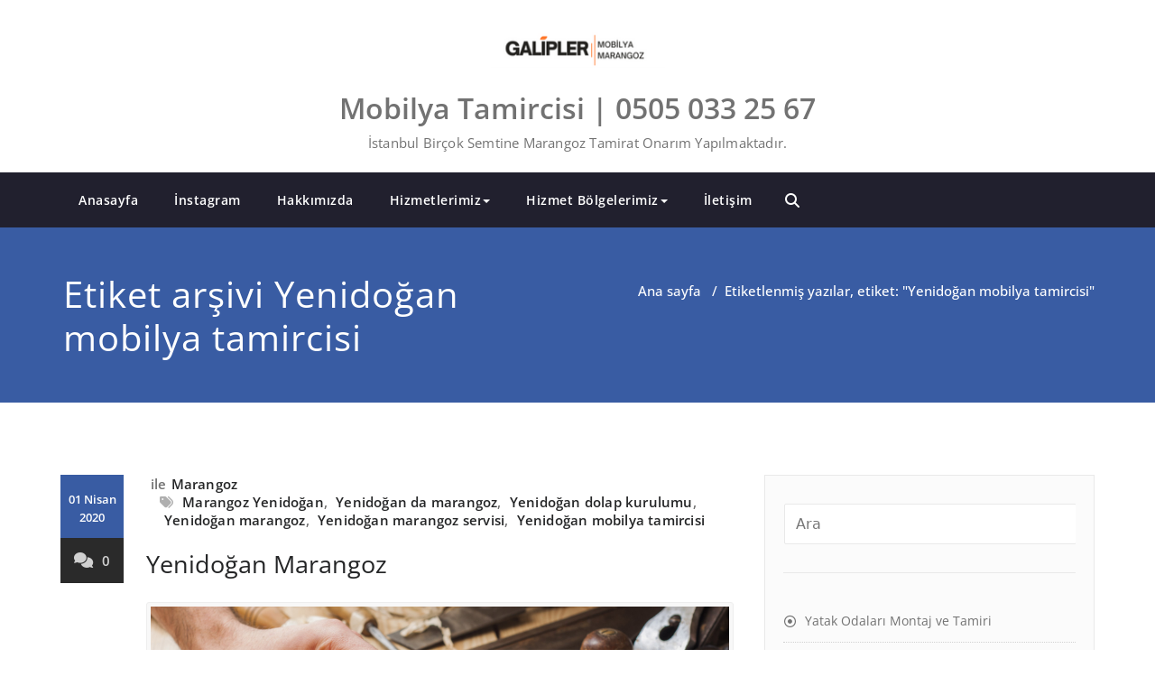

--- FILE ---
content_type: text/html; charset=UTF-8
request_url: https://www.galiplermobilya.com.tr/tag/yenidogan-mobilya-tamircisi/
body_size: 16750
content:
<!DOCTYPE html>
<html lang="tr" >
    <head>
		<!-- Google Tag Manager -->
<script>(function(w,d,s,l,i){w[l]=w[l]||[];w[l].push({'gtm.start':
new Date().getTime(),event:'gtm.js'});var f=d.getElementsByTagName(s)[0],
j=d.createElement(s),dl=l!='dataLayer'?'&l='+l:'';j.async=true;j.src=
'https://www.googletagmanager.com/gtm.js?id='+i+dl;f.parentNode.insertBefore(j,f);
})(window,document,'script','dataLayer','GTM-WMRTRT2X');</script>
<!-- End Google Tag Manager -->
        <meta charset="UTF-8">
        <meta http-equiv="X-UA-Compatible" content="IE=edge">
        <meta name="viewport" content="width=device-width, initial-scale=1">
                <style>
.custom-logo{width: 193px; height: auto;}
</style><meta name='robots' content='noindex, follow' />

	<!-- This site is optimized with the Yoast SEO plugin v26.4 - https://yoast.com/wordpress/plugins/seo/ -->
	<title>Yenidoğan mobilya tamircisi arşivleri - Mobilya Tamircisi | 0505 033 25 67</title>
	<meta property="og:locale" content="tr_TR" />
	<meta property="og:type" content="article" />
	<meta property="og:title" content="Yenidoğan mobilya tamircisi arşivleri - Mobilya Tamircisi | 0505 033 25 67" />
	<meta property="og:url" content="https://www.galiplermobilya.com.tr/tag/yenidogan-mobilya-tamircisi/" />
	<meta property="og:site_name" content="Mobilya Tamircisi | 0505 033 25 67" />
	<meta name="twitter:card" content="summary_large_image" />
	<script type="application/ld+json" class="yoast-schema-graph">{"@context":"https://schema.org","@graph":[{"@type":"CollectionPage","@id":"https://www.galiplermobilya.com.tr/tag/yenidogan-mobilya-tamircisi/","url":"https://www.galiplermobilya.com.tr/tag/yenidogan-mobilya-tamircisi/","name":"Yenidoğan mobilya tamircisi arşivleri - Mobilya Tamircisi | 0505 033 25 67","isPartOf":{"@id":"https://www.galiplermobilya.com.tr/#website"},"breadcrumb":{"@id":"https://www.galiplermobilya.com.tr/tag/yenidogan-mobilya-tamircisi/#breadcrumb"},"inLanguage":"tr"},{"@type":"BreadcrumbList","@id":"https://www.galiplermobilya.com.tr/tag/yenidogan-mobilya-tamircisi/#breadcrumb","itemListElement":[{"@type":"ListItem","position":1,"name":"Anasayfa","item":"https://www.galiplermobilya.com.tr/"},{"@type":"ListItem","position":2,"name":"Yenidoğan mobilya tamircisi"}]},{"@type":"WebSite","@id":"https://www.galiplermobilya.com.tr/#website","url":"https://www.galiplermobilya.com.tr/","name":"Marangoz - Mobilya Tamircisi Galipler Mobilya","description":"İstanbul Birçok Semtine Marangoz Tamirat Onarım Yapılmaktadır.","publisher":{"@id":"https://www.galiplermobilya.com.tr/#organization"},"alternateName":"Mobilya Tamircisi | 0505 033 25 67","potentialAction":[{"@type":"SearchAction","target":{"@type":"EntryPoint","urlTemplate":"https://www.galiplermobilya.com.tr/?s={search_term_string}"},"query-input":{"@type":"PropertyValueSpecification","valueRequired":true,"valueName":"search_term_string"}}],"inLanguage":"tr"},{"@type":"Organization","@id":"https://www.galiplermobilya.com.tr/#organization","name":"Mobilya Tamircisi | 0505 033 25 67","alternateName":"Mobilya Tamircisi | 0505 033 25 67","url":"https://www.galiplermobilya.com.tr/","logo":{"@type":"ImageObject","inLanguage":"tr","@id":"https://www.galiplermobilya.com.tr/#/schema/logo/image/","url":"https://www.galiplermobilya.com.tr/wp-content/uploads/2025/01/galipler-logo.png","contentUrl":"https://www.galiplermobilya.com.tr/wp-content/uploads/2025/01/galipler-logo.png","width":200,"height":50,"caption":"Mobilya Tamircisi | 0505 033 25 67"},"image":{"@id":"https://www.galiplermobilya.com.tr/#/schema/logo/image/"}}]}</script>
	<!-- / Yoast SEO plugin. -->


<link rel='dns-prefetch' href='//www.googletagmanager.com' />
<link rel="alternate" type="application/rss+xml" title="Mobilya Tamircisi | 0505 033 25 67 &raquo; akışı" href="https://www.galiplermobilya.com.tr/feed/" />
<link rel="alternate" type="application/rss+xml" title="Mobilya Tamircisi | 0505 033 25 67 &raquo; yorum akışı" href="https://www.galiplermobilya.com.tr/comments/feed/" />
<link rel="alternate" type="application/rss+xml" title="Mobilya Tamircisi | 0505 033 25 67 &raquo; Yenidoğan mobilya tamircisi etiket akışı" href="https://www.galiplermobilya.com.tr/tag/yenidogan-mobilya-tamircisi/feed/" />
<style>@media screen and (max-width: 650px) {body {padding-bottom:60px;}}</style><style id='wp-img-auto-sizes-contain-inline-css' type='text/css'>
img:is([sizes=auto i],[sizes^="auto," i]){contain-intrinsic-size:3000px 1500px}
/*# sourceURL=wp-img-auto-sizes-contain-inline-css */
</style>
<link rel='stylesheet' id='appointment-theme-fonts-css' href='https://www.galiplermobilya.com.tr/wp-content/fonts/2c74c33c1f71dfc75311df929f1b8306.css?ver=20201110' type='text/css' media='all' />
<style id='wp-emoji-styles-inline-css' type='text/css'>

	img.wp-smiley, img.emoji {
		display: inline !important;
		border: none !important;
		box-shadow: none !important;
		height: 1em !important;
		width: 1em !important;
		margin: 0 0.07em !important;
		vertical-align: -0.1em !important;
		background: none !important;
		padding: 0 !important;
	}
/*# sourceURL=wp-emoji-styles-inline-css */
</style>
<style id='wp-block-library-inline-css' type='text/css'>
:root{--wp-block-synced-color:#7a00df;--wp-block-synced-color--rgb:122,0,223;--wp-bound-block-color:var(--wp-block-synced-color);--wp-editor-canvas-background:#ddd;--wp-admin-theme-color:#007cba;--wp-admin-theme-color--rgb:0,124,186;--wp-admin-theme-color-darker-10:#006ba1;--wp-admin-theme-color-darker-10--rgb:0,107,160.5;--wp-admin-theme-color-darker-20:#005a87;--wp-admin-theme-color-darker-20--rgb:0,90,135;--wp-admin-border-width-focus:2px}@media (min-resolution:192dpi){:root{--wp-admin-border-width-focus:1.5px}}.wp-element-button{cursor:pointer}:root .has-very-light-gray-background-color{background-color:#eee}:root .has-very-dark-gray-background-color{background-color:#313131}:root .has-very-light-gray-color{color:#eee}:root .has-very-dark-gray-color{color:#313131}:root .has-vivid-green-cyan-to-vivid-cyan-blue-gradient-background{background:linear-gradient(135deg,#00d084,#0693e3)}:root .has-purple-crush-gradient-background{background:linear-gradient(135deg,#34e2e4,#4721fb 50%,#ab1dfe)}:root .has-hazy-dawn-gradient-background{background:linear-gradient(135deg,#faaca8,#dad0ec)}:root .has-subdued-olive-gradient-background{background:linear-gradient(135deg,#fafae1,#67a671)}:root .has-atomic-cream-gradient-background{background:linear-gradient(135deg,#fdd79a,#004a59)}:root .has-nightshade-gradient-background{background:linear-gradient(135deg,#330968,#31cdcf)}:root .has-midnight-gradient-background{background:linear-gradient(135deg,#020381,#2874fc)}:root{--wp--preset--font-size--normal:16px;--wp--preset--font-size--huge:42px}.has-regular-font-size{font-size:1em}.has-larger-font-size{font-size:2.625em}.has-normal-font-size{font-size:var(--wp--preset--font-size--normal)}.has-huge-font-size{font-size:var(--wp--preset--font-size--huge)}.has-text-align-center{text-align:center}.has-text-align-left{text-align:left}.has-text-align-right{text-align:right}.has-fit-text{white-space:nowrap!important}#end-resizable-editor-section{display:none}.aligncenter{clear:both}.items-justified-left{justify-content:flex-start}.items-justified-center{justify-content:center}.items-justified-right{justify-content:flex-end}.items-justified-space-between{justify-content:space-between}.screen-reader-text{border:0;clip-path:inset(50%);height:1px;margin:-1px;overflow:hidden;padding:0;position:absolute;width:1px;word-wrap:normal!important}.screen-reader-text:focus{background-color:#ddd;clip-path:none;color:#444;display:block;font-size:1em;height:auto;left:5px;line-height:normal;padding:15px 23px 14px;text-decoration:none;top:5px;width:auto;z-index:100000}html :where(.has-border-color){border-style:solid}html :where([style*=border-top-color]){border-top-style:solid}html :where([style*=border-right-color]){border-right-style:solid}html :where([style*=border-bottom-color]){border-bottom-style:solid}html :where([style*=border-left-color]){border-left-style:solid}html :where([style*=border-width]){border-style:solid}html :where([style*=border-top-width]){border-top-style:solid}html :where([style*=border-right-width]){border-right-style:solid}html :where([style*=border-bottom-width]){border-bottom-style:solid}html :where([style*=border-left-width]){border-left-style:solid}html :where(img[class*=wp-image-]){height:auto;max-width:100%}:where(figure){margin:0 0 1em}html :where(.is-position-sticky){--wp-admin--admin-bar--position-offset:var(--wp-admin--admin-bar--height,0px)}@media screen and (max-width:600px){html :where(.is-position-sticky){--wp-admin--admin-bar--position-offset:0px}}

/*# sourceURL=wp-block-library-inline-css */
</style><style id='wp-block-latest-posts-inline-css' type='text/css'>
.wp-block-latest-posts{box-sizing:border-box}.wp-block-latest-posts.alignleft{margin-right:2em}.wp-block-latest-posts.alignright{margin-left:2em}.wp-block-latest-posts.wp-block-latest-posts__list{list-style:none}.wp-block-latest-posts.wp-block-latest-posts__list li{clear:both;overflow-wrap:break-word}.wp-block-latest-posts.is-grid{display:flex;flex-wrap:wrap}.wp-block-latest-posts.is-grid li{margin:0 1.25em 1.25em 0;width:100%}@media (min-width:600px){.wp-block-latest-posts.columns-2 li{width:calc(50% - .625em)}.wp-block-latest-posts.columns-2 li:nth-child(2n){margin-right:0}.wp-block-latest-posts.columns-3 li{width:calc(33.33333% - .83333em)}.wp-block-latest-posts.columns-3 li:nth-child(3n){margin-right:0}.wp-block-latest-posts.columns-4 li{width:calc(25% - .9375em)}.wp-block-latest-posts.columns-4 li:nth-child(4n){margin-right:0}.wp-block-latest-posts.columns-5 li{width:calc(20% - 1em)}.wp-block-latest-posts.columns-5 li:nth-child(5n){margin-right:0}.wp-block-latest-posts.columns-6 li{width:calc(16.66667% - 1.04167em)}.wp-block-latest-posts.columns-6 li:nth-child(6n){margin-right:0}}:root :where(.wp-block-latest-posts.is-grid){padding:0}:root :where(.wp-block-latest-posts.wp-block-latest-posts__list){padding-left:0}.wp-block-latest-posts__post-author,.wp-block-latest-posts__post-date{display:block;font-size:.8125em}.wp-block-latest-posts__post-excerpt,.wp-block-latest-posts__post-full-content{margin-bottom:1em;margin-top:.5em}.wp-block-latest-posts__featured-image a{display:inline-block}.wp-block-latest-posts__featured-image img{height:auto;max-width:100%;width:auto}.wp-block-latest-posts__featured-image.alignleft{float:left;margin-right:1em}.wp-block-latest-posts__featured-image.alignright{float:right;margin-left:1em}.wp-block-latest-posts__featured-image.aligncenter{margin-bottom:1em;text-align:center}
/*# sourceURL=https://www.galiplermobilya.com.tr/wp-includes/blocks/latest-posts/style.min.css */
</style>
<style id='wp-block-list-inline-css' type='text/css'>
ol,ul{box-sizing:border-box}:root :where(.wp-block-list.has-background){padding:1.25em 2.375em}
/*# sourceURL=https://www.galiplermobilya.com.tr/wp-includes/blocks/list/style.min.css */
</style>
<style id='global-styles-inline-css' type='text/css'>
:root{--wp--preset--aspect-ratio--square: 1;--wp--preset--aspect-ratio--4-3: 4/3;--wp--preset--aspect-ratio--3-4: 3/4;--wp--preset--aspect-ratio--3-2: 3/2;--wp--preset--aspect-ratio--2-3: 2/3;--wp--preset--aspect-ratio--16-9: 16/9;--wp--preset--aspect-ratio--9-16: 9/16;--wp--preset--color--black: #000000;--wp--preset--color--cyan-bluish-gray: #abb8c3;--wp--preset--color--white: #ffffff;--wp--preset--color--pale-pink: #f78da7;--wp--preset--color--vivid-red: #cf2e2e;--wp--preset--color--luminous-vivid-orange: #ff6900;--wp--preset--color--luminous-vivid-amber: #fcb900;--wp--preset--color--light-green-cyan: #7bdcb5;--wp--preset--color--vivid-green-cyan: #00d084;--wp--preset--color--pale-cyan-blue: #8ed1fc;--wp--preset--color--vivid-cyan-blue: #0693e3;--wp--preset--color--vivid-purple: #9b51e0;--wp--preset--gradient--vivid-cyan-blue-to-vivid-purple: linear-gradient(135deg,rgb(6,147,227) 0%,rgb(155,81,224) 100%);--wp--preset--gradient--light-green-cyan-to-vivid-green-cyan: linear-gradient(135deg,rgb(122,220,180) 0%,rgb(0,208,130) 100%);--wp--preset--gradient--luminous-vivid-amber-to-luminous-vivid-orange: linear-gradient(135deg,rgb(252,185,0) 0%,rgb(255,105,0) 100%);--wp--preset--gradient--luminous-vivid-orange-to-vivid-red: linear-gradient(135deg,rgb(255,105,0) 0%,rgb(207,46,46) 100%);--wp--preset--gradient--very-light-gray-to-cyan-bluish-gray: linear-gradient(135deg,rgb(238,238,238) 0%,rgb(169,184,195) 100%);--wp--preset--gradient--cool-to-warm-spectrum: linear-gradient(135deg,rgb(74,234,220) 0%,rgb(151,120,209) 20%,rgb(207,42,186) 40%,rgb(238,44,130) 60%,rgb(251,105,98) 80%,rgb(254,248,76) 100%);--wp--preset--gradient--blush-light-purple: linear-gradient(135deg,rgb(255,206,236) 0%,rgb(152,150,240) 100%);--wp--preset--gradient--blush-bordeaux: linear-gradient(135deg,rgb(254,205,165) 0%,rgb(254,45,45) 50%,rgb(107,0,62) 100%);--wp--preset--gradient--luminous-dusk: linear-gradient(135deg,rgb(255,203,112) 0%,rgb(199,81,192) 50%,rgb(65,88,208) 100%);--wp--preset--gradient--pale-ocean: linear-gradient(135deg,rgb(255,245,203) 0%,rgb(182,227,212) 50%,rgb(51,167,181) 100%);--wp--preset--gradient--electric-grass: linear-gradient(135deg,rgb(202,248,128) 0%,rgb(113,206,126) 100%);--wp--preset--gradient--midnight: linear-gradient(135deg,rgb(2,3,129) 0%,rgb(40,116,252) 100%);--wp--preset--font-size--small: 13px;--wp--preset--font-size--medium: 20px;--wp--preset--font-size--large: 36px;--wp--preset--font-size--x-large: 42px;--wp--preset--spacing--20: 0.44rem;--wp--preset--spacing--30: 0.67rem;--wp--preset--spacing--40: 1rem;--wp--preset--spacing--50: 1.5rem;--wp--preset--spacing--60: 2.25rem;--wp--preset--spacing--70: 3.38rem;--wp--preset--spacing--80: 5.06rem;--wp--preset--shadow--natural: 6px 6px 9px rgba(0, 0, 0, 0.2);--wp--preset--shadow--deep: 12px 12px 50px rgba(0, 0, 0, 0.4);--wp--preset--shadow--sharp: 6px 6px 0px rgba(0, 0, 0, 0.2);--wp--preset--shadow--outlined: 6px 6px 0px -3px rgb(255, 255, 255), 6px 6px rgb(0, 0, 0);--wp--preset--shadow--crisp: 6px 6px 0px rgb(0, 0, 0);}:where(.is-layout-flex){gap: 0.5em;}:where(.is-layout-grid){gap: 0.5em;}body .is-layout-flex{display: flex;}.is-layout-flex{flex-wrap: wrap;align-items: center;}.is-layout-flex > :is(*, div){margin: 0;}body .is-layout-grid{display: grid;}.is-layout-grid > :is(*, div){margin: 0;}:where(.wp-block-columns.is-layout-flex){gap: 2em;}:where(.wp-block-columns.is-layout-grid){gap: 2em;}:where(.wp-block-post-template.is-layout-flex){gap: 1.25em;}:where(.wp-block-post-template.is-layout-grid){gap: 1.25em;}.has-black-color{color: var(--wp--preset--color--black) !important;}.has-cyan-bluish-gray-color{color: var(--wp--preset--color--cyan-bluish-gray) !important;}.has-white-color{color: var(--wp--preset--color--white) !important;}.has-pale-pink-color{color: var(--wp--preset--color--pale-pink) !important;}.has-vivid-red-color{color: var(--wp--preset--color--vivid-red) !important;}.has-luminous-vivid-orange-color{color: var(--wp--preset--color--luminous-vivid-orange) !important;}.has-luminous-vivid-amber-color{color: var(--wp--preset--color--luminous-vivid-amber) !important;}.has-light-green-cyan-color{color: var(--wp--preset--color--light-green-cyan) !important;}.has-vivid-green-cyan-color{color: var(--wp--preset--color--vivid-green-cyan) !important;}.has-pale-cyan-blue-color{color: var(--wp--preset--color--pale-cyan-blue) !important;}.has-vivid-cyan-blue-color{color: var(--wp--preset--color--vivid-cyan-blue) !important;}.has-vivid-purple-color{color: var(--wp--preset--color--vivid-purple) !important;}.has-black-background-color{background-color: var(--wp--preset--color--black) !important;}.has-cyan-bluish-gray-background-color{background-color: var(--wp--preset--color--cyan-bluish-gray) !important;}.has-white-background-color{background-color: var(--wp--preset--color--white) !important;}.has-pale-pink-background-color{background-color: var(--wp--preset--color--pale-pink) !important;}.has-vivid-red-background-color{background-color: var(--wp--preset--color--vivid-red) !important;}.has-luminous-vivid-orange-background-color{background-color: var(--wp--preset--color--luminous-vivid-orange) !important;}.has-luminous-vivid-amber-background-color{background-color: var(--wp--preset--color--luminous-vivid-amber) !important;}.has-light-green-cyan-background-color{background-color: var(--wp--preset--color--light-green-cyan) !important;}.has-vivid-green-cyan-background-color{background-color: var(--wp--preset--color--vivid-green-cyan) !important;}.has-pale-cyan-blue-background-color{background-color: var(--wp--preset--color--pale-cyan-blue) !important;}.has-vivid-cyan-blue-background-color{background-color: var(--wp--preset--color--vivid-cyan-blue) !important;}.has-vivid-purple-background-color{background-color: var(--wp--preset--color--vivid-purple) !important;}.has-black-border-color{border-color: var(--wp--preset--color--black) !important;}.has-cyan-bluish-gray-border-color{border-color: var(--wp--preset--color--cyan-bluish-gray) !important;}.has-white-border-color{border-color: var(--wp--preset--color--white) !important;}.has-pale-pink-border-color{border-color: var(--wp--preset--color--pale-pink) !important;}.has-vivid-red-border-color{border-color: var(--wp--preset--color--vivid-red) !important;}.has-luminous-vivid-orange-border-color{border-color: var(--wp--preset--color--luminous-vivid-orange) !important;}.has-luminous-vivid-amber-border-color{border-color: var(--wp--preset--color--luminous-vivid-amber) !important;}.has-light-green-cyan-border-color{border-color: var(--wp--preset--color--light-green-cyan) !important;}.has-vivid-green-cyan-border-color{border-color: var(--wp--preset--color--vivid-green-cyan) !important;}.has-pale-cyan-blue-border-color{border-color: var(--wp--preset--color--pale-cyan-blue) !important;}.has-vivid-cyan-blue-border-color{border-color: var(--wp--preset--color--vivid-cyan-blue) !important;}.has-vivid-purple-border-color{border-color: var(--wp--preset--color--vivid-purple) !important;}.has-vivid-cyan-blue-to-vivid-purple-gradient-background{background: var(--wp--preset--gradient--vivid-cyan-blue-to-vivid-purple) !important;}.has-light-green-cyan-to-vivid-green-cyan-gradient-background{background: var(--wp--preset--gradient--light-green-cyan-to-vivid-green-cyan) !important;}.has-luminous-vivid-amber-to-luminous-vivid-orange-gradient-background{background: var(--wp--preset--gradient--luminous-vivid-amber-to-luminous-vivid-orange) !important;}.has-luminous-vivid-orange-to-vivid-red-gradient-background{background: var(--wp--preset--gradient--luminous-vivid-orange-to-vivid-red) !important;}.has-very-light-gray-to-cyan-bluish-gray-gradient-background{background: var(--wp--preset--gradient--very-light-gray-to-cyan-bluish-gray) !important;}.has-cool-to-warm-spectrum-gradient-background{background: var(--wp--preset--gradient--cool-to-warm-spectrum) !important;}.has-blush-light-purple-gradient-background{background: var(--wp--preset--gradient--blush-light-purple) !important;}.has-blush-bordeaux-gradient-background{background: var(--wp--preset--gradient--blush-bordeaux) !important;}.has-luminous-dusk-gradient-background{background: var(--wp--preset--gradient--luminous-dusk) !important;}.has-pale-ocean-gradient-background{background: var(--wp--preset--gradient--pale-ocean) !important;}.has-electric-grass-gradient-background{background: var(--wp--preset--gradient--electric-grass) !important;}.has-midnight-gradient-background{background: var(--wp--preset--gradient--midnight) !important;}.has-small-font-size{font-size: var(--wp--preset--font-size--small) !important;}.has-medium-font-size{font-size: var(--wp--preset--font-size--medium) !important;}.has-large-font-size{font-size: var(--wp--preset--font-size--large) !important;}.has-x-large-font-size{font-size: var(--wp--preset--font-size--x-large) !important;}
/*# sourceURL=global-styles-inline-css */
</style>

<style id='classic-theme-styles-inline-css' type='text/css'>
/*! This file is auto-generated */
.wp-block-button__link{color:#fff;background-color:#32373c;border-radius:9999px;box-shadow:none;text-decoration:none;padding:calc(.667em + 2px) calc(1.333em + 2px);font-size:1.125em}.wp-block-file__button{background:#32373c;color:#fff;text-decoration:none}
/*# sourceURL=/wp-includes/css/classic-themes.min.css */
</style>
<link rel='stylesheet' id='SFSImainCss-css' href='https://www.galiplermobilya.com.tr/wp-content/plugins/ultimate-social-media-icons/css/sfsi-style.css?ver=2.9.6' type='text/css' media='all' />
<link rel='stylesheet' id='appointment-style-css' href='https://www.galiplermobilya.com.tr/wp-content/themes/appointment-blue/style.css?ver=6.9' type='text/css' media='all' />
<link rel='stylesheet' id='appointment-bootstrap-css-css' href='https://www.galiplermobilya.com.tr/wp-content/themes/appointment/css/bootstrap.css?ver=6.9' type='text/css' media='all' />
<link rel='stylesheet' id='appointment-menu-css-css' href='https://www.galiplermobilya.com.tr/wp-content/themes/appointment/css/theme-menu.css?ver=6.9' type='text/css' media='all' />
<link rel='stylesheet' id='appointment-element-css-css' href='https://www.galiplermobilya.com.tr/wp-content/themes/appointment/css/element.css?ver=6.9' type='text/css' media='all' />
<link rel='stylesheet' id='appointment-font-awesome-min-css' href='https://www.galiplermobilya.com.tr/wp-content/themes/appointment/css/font-awesome/css/all.min.css?ver=6.9' type='text/css' media='all' />
<link rel='stylesheet' id='appointment-media-responsive-css-css' href='https://www.galiplermobilya.com.tr/wp-content/themes/appointment/css/media-responsive.css?ver=6.9' type='text/css' media='all' />
<link rel='stylesheet' id='appointment-blue-parent-style-css' href='https://www.galiplermobilya.com.tr/wp-content/themes/appointment/style.css?ver=6.9' type='text/css' media='all' />
<link rel='stylesheet' id='bootstrap-style-css' href='https://www.galiplermobilya.com.tr/wp-content/themes/appointment/css/bootstrap.css?ver=6.9' type='text/css' media='all' />
<link rel='stylesheet' id='appointment-blue-theme-menu-css' href='https://www.galiplermobilya.com.tr/wp-content/themes/appointment/css/theme-menu.css?ver=6.9' type='text/css' media='all' />
<link rel='stylesheet' id='appointment-blue-default-css-css' href='https://www.galiplermobilya.com.tr/wp-content/themes/appointment-blue/css/default.css?ver=6.9' type='text/css' media='all' />
<link rel='stylesheet' id='appointment-blue-element-style-css' href='https://www.galiplermobilya.com.tr/wp-content/themes/appointment/css/element.css?ver=6.9' type='text/css' media='all' />
<link rel='stylesheet' id='appointment-blue-media-responsive-css' href='https://www.galiplermobilya.com.tr/wp-content/themes/appointment/css/media-responsive.css?ver=6.9' type='text/css' media='all' />
<link rel='stylesheet' id='call-now-button-modern-style-css' href='https://www.galiplermobilya.com.tr/wp-content/plugins/call-now-button/resources/style/modern.css?ver=1.5.5' type='text/css' media='all' />
<script type="text/javascript" src="https://www.galiplermobilya.com.tr/wp-includes/js/jquery/jquery.min.js?ver=3.7.1" id="jquery-core-js"></script>
<script type="text/javascript" src="https://www.galiplermobilya.com.tr/wp-includes/js/jquery/jquery-migrate.min.js?ver=3.4.1" id="jquery-migrate-js"></script>
<script type="text/javascript" src="https://www.galiplermobilya.com.tr/wp-content/themes/appointment/js/bootstrap.bundle.min.js?ver=6.9" id="appointment-bootstrap-js-js"></script>
<script type="text/javascript" src="https://www.galiplermobilya.com.tr/wp-content/themes/appointment/js/menu/menu.js?ver=6.9" id="appointment-menu-js-js"></script>
<script type="text/javascript" src="https://www.galiplermobilya.com.tr/wp-content/themes/appointment/js/page-scroll.js?ver=6.9" id="appointment-page-scroll-js-js"></script>
<script type="text/javascript" src="https://www.galiplermobilya.com.tr/wp-content/themes/appointment/js/carousel.js?ver=6.9" id="appointment-carousel-js-js"></script>
<link rel="https://api.w.org/" href="https://www.galiplermobilya.com.tr/wp-json/" /><link rel="alternate" title="JSON" type="application/json" href="https://www.galiplermobilya.com.tr/wp-json/wp/v2/tags/1591" /><link rel="EditURI" type="application/rsd+xml" title="RSD" href="https://www.galiplermobilya.com.tr/xmlrpc.php?rsd" />
<meta name="generator" content="WordPress 6.9" />
<meta name="generator" content="Site Kit by Google 1.170.0" /><meta name="follow.[base64]" content="4TqmQqvsuajtgR6lBLTk"/><link rel="icon" href="https://www.galiplermobilya.com.tr/wp-content/uploads/2025/01/cropped-GALIPLER-LOGO-2-32x32.png" sizes="32x32" />
<link rel="icon" href="https://www.galiplermobilya.com.tr/wp-content/uploads/2025/01/cropped-GALIPLER-LOGO-2-192x192.png" sizes="192x192" />
<link rel="apple-touch-icon" href="https://www.galiplermobilya.com.tr/wp-content/uploads/2025/01/cropped-GALIPLER-LOGO-2-180x180.png" />
<meta name="msapplication-TileImage" content="https://www.galiplermobilya.com.tr/wp-content/uploads/2025/01/cropped-GALIPLER-LOGO-2-270x270.png" />
    </head>
    <body data-rsssl=1 class="archive tag tag-yenidogan-mobilya-tamircisi tag-1591 wp-custom-logo wp-theme-appointment wp-child-theme-appointment-blue sfsi_actvite_theme_default" >
                <a class="skip-link screen-reader-text" href="#wrap">Skip to content</a>
        <!--/Logo & Menu Section-->	
                <div class="navbar-header index3">
            <a href="https://www.galiplermobilya.com.tr/" class="navbar-brand" rel="home"><img width="200" height="50" src="https://www.galiplermobilya.com.tr/wp-content/uploads/2025/01/galipler-logo.png" class="custom-logo" alt="Mobilya Tamircisi | 0505 033 25 67" decoding="async" /></a>
                        <div class="site-branding-text logo-link-url">
                <h2 class="site-title" style="margin: 0px;" >
                    <a class="navbar-brand" href="https://www.galiplermobilya.com.tr/" rel="home" >
                        <div class=appointment_title_head>
                            Mobilya Tamircisi | 0505 033 25 67                        </div>
                    </a>
                </h2>

                                    <p class="site-description">İstanbul Birçok Semtine Marangoz Tamirat Onarım Yapılmaktadır.</p>
                            </div>
        </div>
        <nav class="navbar navbar-default navbar3 navbar-expand-lg">
            <div class="container">
                <!-- Brand and toggle get grouped for better mobile display -->
                <button class="navbar-toggler" type="button" data-bs-toggle="collapse" data-bs-target="#bs-example-navbar-collapse-1" aria-controls="bs-example-navbar-collapse-1" aria-expanded="false" aria-label="Toggle navigation">
                       <span class="navbar-toggler-icon"></span>
                     </button>

                <!-- Collect the nav links, forms, and other content for toggling -->
                
                <!-- Collect the nav links, forms, and other content for toggling -->
                <div class="collapse navbar-collapse" id="bs-example-navbar-collapse-1">
                    <ul id="menu-menu-1" class="nav rrr navbar-nav me-auto"><li id="menu-item-3854" class="menu-item menu-item-type-custom menu-item-object-custom menu-item-home menu-item-3854"><a href="https://www.galiplermobilya.com.tr/">Anasayfa</a></li>
<li id="menu-item-4079" class="menu-item menu-item-type-custom menu-item-object-custom menu-item-4079"><a href="https://www.instagram.com/galiplermobilya/">İnstagram</a></li>
<li id="menu-item-3856" class="menu-item menu-item-type-post_type menu-item-object-page menu-item-3856"><a href="https://www.galiplermobilya.com.tr/hakkimizda/">Hakkımızda</a></li>
<li id="menu-item-4000" class="menu-item menu-item-type-post_type menu-item-object-page menu-item-has-children menu-item-4000 dropdown"><a href="https://www.galiplermobilya.com.tr/hizmetlerimiz/">Hizmetlerimiz<b class="caret"></b></a>
<ul class="dropdown-menu">
	<li id="menu-item-6213" class="menu-item menu-item-type-post_type menu-item-object-page menu-item-6213"><a href="https://www.galiplermobilya.com.tr/surgulu-dolap-tamiri-ve-bakimi/">Sürgülü Dolap Tamiri ve Bakımı</a></li>
	<li id="menu-item-6175" class="menu-item menu-item-type-post_type menu-item-object-post menu-item-6175"><a href="https://www.galiplermobilya.com.tr/rayli-dolap-tamiri/">Raylı Dolap Tamiri</a></li>
	<li id="menu-item-6214" class="menu-item menu-item-type-post_type menu-item-object-page menu-item-6214"><a href="https://www.galiplermobilya.com.tr/mentese-tamiri-ve-degisimi/">Menteşe Tamiri ve Değişimi</a></li>
	<li id="menu-item-6217" class="menu-item menu-item-type-post_type menu-item-object-page menu-item-6217"><a href="https://www.galiplermobilya.com.tr/yatak-odasi-montaji-ve-tamiri/">Yatak Odası Montajı ve Tamiri</a></li>
	<li id="menu-item-4019" class="menu-item menu-item-type-post_type menu-item-object-page menu-item-4019"><a href="https://www.galiplermobilya.com.tr/mobilya-tamiri-ve-mobilya-tamircisi/">Mobilya Tamiri ve Mobilya Tamircisi</a></li>
	<li id="menu-item-4020" class="menu-item menu-item-type-post_type menu-item-object-page menu-item-4020"><a href="https://www.galiplermobilya.com.tr/mobilya-montaji/">Mobilya Montajı</a></li>
	<li id="menu-item-4021" class="menu-item menu-item-type-post_type menu-item-object-page menu-item-4021"><a href="https://www.galiplermobilya.com.tr/mobilya-kurulumu/">Mobilya Kurulumu</a></li>
	<li id="menu-item-4022" class="menu-item menu-item-type-post_type menu-item-object-page menu-item-4022"><a href="https://www.galiplermobilya.com.tr/marangoz-mobilya/">Marangoz Mobilya</a></li>
	<li id="menu-item-4024" class="menu-item menu-item-type-post_type menu-item-object-page menu-item-4024"><a href="https://www.galiplermobilya.com.tr/mobilya-montaji-servisi/">Mobilya Montajı Servisi</a></li>
	<li id="menu-item-4023" class="menu-item menu-item-type-post_type menu-item-object-page menu-item-4023"><a href="https://www.galiplermobilya.com.tr/mobilya-montaji-ustasi/">Mobilya Montajı Ustası</a></li>
	<li id="menu-item-4025" class="menu-item menu-item-type-post_type menu-item-object-page menu-item-4025"><a href="https://www.galiplermobilya.com.tr/mobilya-tamiri-fiyatlari/">Mobilya Tamiri Fiyatları</a></li>
</ul>
</li>
<li id="menu-item-3857" class="menu-item menu-item-type-post_type menu-item-object-page menu-item-has-children menu-item-3857 dropdown"><a href="https://www.galiplermobilya.com.tr/hizmet-bolgelerimiz/">Hizmet Bölgelerimiz<b class="caret"></b></a>
<ul class="dropdown-menu">
	<li id="menu-item-5143" class="menu-item menu-item-type-post_type menu-item-object-post menu-item-has-children menu-item-5143 dropdown-submenu"><a href="https://www.galiplermobilya.com.tr/atasehir/">Ataşehir<b class="caret"></b></a>
	<ul class="dropdown-menu">
		<li id="menu-item-5155" class="menu-item menu-item-type-post_type menu-item-object-post menu-item-5155"><a href="https://www.galiplermobilya.com.tr/esatpasa/">Esatpaşa</a></li>
		<li id="menu-item-5156" class="menu-item menu-item-type-post_type menu-item-object-post menu-item-5156"><a href="https://www.galiplermobilya.com.tr/ferhatpasa/">Ferhatpaşa</a></li>
		<li id="menu-item-5157" class="menu-item menu-item-type-post_type menu-item-object-post menu-item-5157"><a href="https://www.galiplermobilya.com.tr/icerenkoy/">İçerenköy</a></li>
		<li id="menu-item-5158" class="menu-item menu-item-type-post_type menu-item-object-post menu-item-5158"><a href="https://www.galiplermobilya.com.tr/kayisdagi/">Kayışdağı</a></li>
		<li id="menu-item-5159" class="menu-item menu-item-type-post_type menu-item-object-post menu-item-5159"><a href="https://www.galiplermobilya.com.tr/kucukbakkalkoy/">Küçükbakkalköy</a></li>
		<li id="menu-item-5160" class="menu-item menu-item-type-post_type menu-item-object-post menu-item-5160"><a href="https://www.galiplermobilya.com.tr/yeni-camlica/">Yeni Çamlıca</a></li>
		<li id="menu-item-5161" class="menu-item menu-item-type-post_type menu-item-object-post menu-item-5161"><a href="https://www.galiplermobilya.com.tr/yenisahra/">Yenisahra</a></li>
	</ul>
</li>
	<li id="menu-item-5144" class="menu-item menu-item-type-post_type menu-item-object-post menu-item-has-children menu-item-5144 dropdown-submenu"><a href="https://www.galiplermobilya.com.tr/beykoz/">Beykoz<b class="caret"></b></a>
	<ul class="dropdown-menu">
		<li id="menu-item-5162" class="menu-item menu-item-type-post_type menu-item-object-post menu-item-5162"><a href="https://www.galiplermobilya.com.tr/kavacik/">Kavacık</a></li>
		<li id="menu-item-5163" class="menu-item menu-item-type-post_type menu-item-object-post menu-item-5163"><a href="https://www.galiplermobilya.com.tr/acarkent/">Acarkent</a></li>
		<li id="menu-item-5164" class="menu-item menu-item-type-post_type menu-item-object-post menu-item-5164"><a href="https://www.galiplermobilya.com.tr/kanlica/">Kanlıca</a></li>
		<li id="menu-item-5165" class="menu-item menu-item-type-post_type menu-item-object-post menu-item-5165"><a href="https://www.galiplermobilya.com.tr/beykoz-konaklari/">Beykoz Konakları</a></li>
		<li id="menu-item-5166" class="menu-item menu-item-type-post_type menu-item-object-post menu-item-5166"><a href="https://www.galiplermobilya.com.tr/kuleli/">Kuleli</a></li>
	</ul>
</li>
	<li id="menu-item-5145" class="menu-item menu-item-type-post_type menu-item-object-post menu-item-has-children menu-item-5145 dropdown-submenu"><a href="https://www.galiplermobilya.com.tr/cekmekoy/">Çekmeköy<b class="caret"></b></a>
	<ul class="dropdown-menu">
		<li id="menu-item-5167" class="menu-item menu-item-type-post_type menu-item-object-post menu-item-5167"><a href="https://www.galiplermobilya.com.tr/alemdag/">Alemdağ</a></li>
		<li id="menu-item-5168" class="menu-item menu-item-type-post_type menu-item-object-post menu-item-5168"><a href="https://www.galiplermobilya.com.tr/omerli/">Ömerli</a></li>
		<li id="menu-item-5169" class="menu-item menu-item-type-post_type menu-item-object-post menu-item-5169"><a href="https://www.galiplermobilya.com.tr/tasdelen/">Taşdelen</a></li>
	</ul>
</li>
	<li id="menu-item-5146" class="menu-item menu-item-type-post_type menu-item-object-post menu-item-has-children menu-item-5146 dropdown-submenu"><a href="https://www.galiplermobilya.com.tr/kadikoy/">Kadıköy<b class="caret"></b></a>
	<ul class="dropdown-menu">
		<li id="menu-item-5170" class="menu-item menu-item-type-post_type menu-item-object-post menu-item-5170"><a href="https://www.galiplermobilya.com.tr/acibadem/">Acıbadem</a></li>
		<li id="menu-item-5171" class="menu-item menu-item-type-post_type menu-item-object-post menu-item-5171"><a href="https://www.galiplermobilya.com.tr/aysekadin/">Ayşekadın</a></li>
		<li id="menu-item-5172" class="menu-item menu-item-type-post_type menu-item-object-post menu-item-5172"><a href="https://www.galiplermobilya.com.tr/bahariye/">Bahariye</a></li>
		<li id="menu-item-5173" class="menu-item menu-item-type-post_type menu-item-object-post menu-item-5173"><a href="https://www.galiplermobilya.com.tr/bostanci/">Bostancı</a></li>
		<li id="menu-item-5174" class="menu-item menu-item-type-post_type menu-item-object-post menu-item-5174"><a href="https://www.galiplermobilya.com.tr/cemenzar/">Çemenzar</a></li>
		<li id="menu-item-5175" class="menu-item menu-item-type-post_type menu-item-object-post menu-item-5175"><a href="https://www.galiplermobilya.com.tr/ciftehavuzlar/">Çiftehavuzlar</a></li>
		<li id="menu-item-5176" class="menu-item menu-item-type-post_type menu-item-object-post menu-item-5176"><a href="https://www.galiplermobilya.com.tr/erenkoy/">Erenköy</a></li>
		<li id="menu-item-5177" class="menu-item menu-item-type-post_type menu-item-object-post menu-item-5177"><a href="https://www.galiplermobilya.com.tr/fenerbahce/">Fenerbahçe</a></li>
		<li id="menu-item-5178" class="menu-item menu-item-type-post_type menu-item-object-post menu-item-5178"><a href="https://www.galiplermobilya.com.tr/feneryolu/">Feneryolu</a></li>
		<li id="menu-item-5179" class="menu-item menu-item-type-post_type menu-item-object-post menu-item-5179"><a href="https://www.galiplermobilya.com.tr/fikirtepe/">Fikirtepe</a></li>
		<li id="menu-item-5180" class="menu-item menu-item-type-post_type menu-item-object-post menu-item-5180"><a href="https://www.galiplermobilya.com.tr/goztepe/">Göztepe</a></li>
		<li id="menu-item-5181" class="menu-item menu-item-type-post_type menu-item-object-post menu-item-5181"><a href="https://www.galiplermobilya.com.tr/hasanpasa/">Hasanpaşa</a></li>
		<li id="menu-item-5182" class="menu-item menu-item-type-post_type menu-item-object-post menu-item-5182"><a href="https://www.galiplermobilya.com.tr/kalamis/">Kalamış</a></li>
		<li id="menu-item-5183" class="menu-item menu-item-type-post_type menu-item-object-post menu-item-5183"><a href="https://www.galiplermobilya.com.tr/kazasker/">Kazasker</a></li>
		<li id="menu-item-5184" class="menu-item menu-item-type-post_type menu-item-object-post menu-item-5184"><a href="https://www.galiplermobilya.com.tr/kiziltoprak/">Kızıltoprak</a></li>
		<li id="menu-item-5185" class="menu-item menu-item-type-post_type menu-item-object-post menu-item-5185"><a href="https://www.galiplermobilya.com.tr/kosuyolu/">Koşuyolu</a></li>
		<li id="menu-item-5186" class="menu-item menu-item-type-post_type menu-item-object-post menu-item-5186"><a href="https://www.galiplermobilya.com.tr/kozyatagi/">Kozyatağı</a></li>
		<li id="menu-item-5187" class="menu-item menu-item-type-post_type menu-item-object-post menu-item-5187"><a href="https://www.galiplermobilya.com.tr/merdivenkoy/">Merdivenköy</a></li>
		<li id="menu-item-5188" class="menu-item menu-item-type-post_type menu-item-object-post menu-item-5188"><a href="https://www.galiplermobilya.com.tr/moda/">Moda</a></li>
		<li id="menu-item-5189" class="menu-item menu-item-type-post_type menu-item-object-post menu-item-5189"><a href="https://www.galiplermobilya.com.tr/sahrayicedit/">Sahrayıcedit</a></li>
		<li id="menu-item-5190" class="menu-item menu-item-type-post_type menu-item-object-post menu-item-5190"><a href="https://www.galiplermobilya.com.tr/suadiye/">Suadiye</a></li>
		<li id="menu-item-5191" class="menu-item menu-item-type-post_type menu-item-object-post menu-item-5191"><a href="https://www.galiplermobilya.com.tr/saskinbakkal/">Şaşkınbakkal</a></li>
		<li id="menu-item-5192" class="menu-item menu-item-type-post_type menu-item-object-post menu-item-5192"><a href="https://www.galiplermobilya.com.tr/senesenevler/">Şenesenevler</a></li>
		<li id="menu-item-5193" class="menu-item menu-item-type-post_type menu-item-object-post menu-item-5193"><a href="https://www.galiplermobilya.com.tr/ziverbey/">Ziverbey</a></li>
	</ul>
</li>
	<li id="menu-item-5147" class="menu-item menu-item-type-post_type menu-item-object-post menu-item-has-children menu-item-5147 dropdown-submenu"><a href="https://www.galiplermobilya.com.tr/kartal/">Kartal<b class="caret"></b></a>
	<ul class="dropdown-menu">
		<li id="menu-item-5194" class="menu-item menu-item-type-post_type menu-item-object-post menu-item-5194"><a href="https://www.galiplermobilya.com.tr/atalar/">Atalar</a></li>
		<li id="menu-item-5195" class="menu-item menu-item-type-post_type menu-item-object-post menu-item-5195"><a href="https://www.galiplermobilya.com.tr/cevizli/">Cevizli</a></li>
		<li id="menu-item-5196" class="menu-item menu-item-type-post_type menu-item-object-post menu-item-5196"><a href="https://www.galiplermobilya.com.tr/dragos/">Dragos</a></li>
		<li id="menu-item-5197" class="menu-item menu-item-type-post_type menu-item-object-post menu-item-5197"><a href="https://www.galiplermobilya.com.tr/orhantepe/">Orhantepe</a></li>
		<li id="menu-item-5198" class="menu-item menu-item-type-post_type menu-item-object-post menu-item-5198"><a href="https://www.galiplermobilya.com.tr/ugur-mumcu/">Uğur Mumcu</a></li>
		<li id="menu-item-5199" class="menu-item menu-item-type-post_type menu-item-object-post menu-item-5199"><a href="https://www.galiplermobilya.com.tr/soganlik/">Soğanlık</a></li>
		<li id="menu-item-5200" class="menu-item menu-item-type-post_type menu-item-object-post menu-item-5200"><a href="https://www.galiplermobilya.com.tr/topselvi/">Topselvi</a></li>
		<li id="menu-item-5201" class="menu-item menu-item-type-post_type menu-item-object-post menu-item-5201"><a href="https://www.galiplermobilya.com.tr/yali-mah/">Yalı Mah.</a></li>
		<li id="menu-item-5202" class="menu-item menu-item-type-post_type menu-item-object-post menu-item-5202"><a href="https://www.galiplermobilya.com.tr/yakacik/">Yakacık</a></li>
	</ul>
</li>
	<li id="menu-item-5148" class="menu-item menu-item-type-post_type menu-item-object-post menu-item-has-children menu-item-5148 dropdown-submenu"><a href="https://www.galiplermobilya.com.tr/maltepe/">Maltepe<b class="caret"></b></a>
	<ul class="dropdown-menu">
		<li id="menu-item-5203" class="menu-item menu-item-type-post_type menu-item-object-post menu-item-5203"><a href="https://www.galiplermobilya.com.tr/adatepe/">Adatepe</a></li>
		<li id="menu-item-5204" class="menu-item menu-item-type-post_type menu-item-object-post menu-item-5204"><a href="https://www.galiplermobilya.com.tr/altaycesme/">Altayçeşme</a></li>
		<li id="menu-item-5205" class="menu-item menu-item-type-post_type menu-item-object-post menu-item-5205"><a href="https://www.galiplermobilya.com.tr/altintepe/">Altıntepe</a></li>
		<li id="menu-item-5206" class="menu-item menu-item-type-post_type menu-item-object-post menu-item-5206"><a href="https://www.galiplermobilya.com.tr/aydinevler/">Aydınevler</a></li>
		<li id="menu-item-5207" class="menu-item menu-item-type-post_type menu-item-object-post menu-item-5207"><a href="https://www.galiplermobilya.com.tr/baglarbasi/">Bağlarbaşı</a></li>
		<li id="menu-item-5208" class="menu-item menu-item-type-post_type menu-item-object-post menu-item-5208"><a href="https://www.galiplermobilya.com.tr/basibuyuk/">Başıbüyük</a></li>
		<li id="menu-item-5209" class="menu-item menu-item-type-post_type menu-item-object-post menu-item-5209"><a href="https://www.galiplermobilya.com.tr/buyukbakkalkoy/">Büyükbakkalköy</a></li>
		<li id="menu-item-5210" class="menu-item menu-item-type-post_type menu-item-object-post menu-item-5210"><a href="https://www.galiplermobilya.com.tr/esenkent/">Esenkent</a></li>
		<li id="menu-item-5211" class="menu-item menu-item-type-post_type menu-item-object-post menu-item-5211"><a href="https://www.galiplermobilya.com.tr/feyzullah-mah/">Feyzullah Mah.</a></li>
		<li id="menu-item-5212" class="menu-item menu-item-type-post_type menu-item-object-post menu-item-5212"><a href="https://www.galiplermobilya.com.tr/findikli/">Fındıklı</a></li>
		<li id="menu-item-5213" class="menu-item menu-item-type-post_type menu-item-object-post menu-item-5213"><a href="https://www.galiplermobilya.com.tr/girne/">Girne</a></li>
		<li id="menu-item-5214" class="menu-item menu-item-type-post_type menu-item-object-post menu-item-5214"><a href="https://www.galiplermobilya.com.tr/gulsuyu/">Gülsuyu</a></li>
		<li id="menu-item-5215" class="menu-item menu-item-type-post_type menu-item-object-post menu-item-5215"><a href="https://www.galiplermobilya.com.tr/gulensu/">Gülensu</a></li>
		<li id="menu-item-5216" class="menu-item menu-item-type-post_type menu-item-object-post menu-item-5216"><a href="https://www.galiplermobilya.com.tr/idealtepe/">İdealtepe</a></li>
		<li id="menu-item-5217" class="menu-item menu-item-type-post_type menu-item-object-post menu-item-5217"><a href="https://www.galiplermobilya.com.tr/kucukyali/">Küçükyalı</a></li>
		<li id="menu-item-5218" class="menu-item menu-item-type-post_type menu-item-object-post menu-item-5218"><a href="https://www.galiplermobilya.com.tr/zumrutevler/">Zümrütevler</a></li>
	</ul>
</li>
	<li id="menu-item-5149" class="menu-item menu-item-type-post_type menu-item-object-post menu-item-has-children menu-item-5149 dropdown-submenu"><a href="https://www.galiplermobilya.com.tr/pendik/">Pendik<b class="caret"></b></a>
	<ul class="dropdown-menu">
		<li id="menu-item-5219" class="menu-item menu-item-type-post_type menu-item-object-post menu-item-5219"><a href="https://www.galiplermobilya.com.tr/kurtkoy/">Kurtköy</a></li>
		<li id="menu-item-5220" class="menu-item menu-item-type-post_type menu-item-object-post menu-item-5220"><a href="https://www.galiplermobilya.com.tr/dolayoba/">Dolayoba</a></li>
		<li id="menu-item-5221" class="menu-item menu-item-type-post_type menu-item-object-post menu-item-5221"><a href="https://www.galiplermobilya.com.tr/guzelyali/">Güzelyalı</a></li>
		<li id="menu-item-5222" class="menu-item menu-item-type-post_type menu-item-object-post menu-item-5222"><a href="https://www.galiplermobilya.com.tr/seyhli/">Şeyhli</a></li>
		<li id="menu-item-5223" class="menu-item menu-item-type-post_type menu-item-object-post menu-item-5223"><a href="https://www.galiplermobilya.com.tr/yenisehir/">Yenişehir</a></li>
	</ul>
</li>
	<li id="menu-item-5150" class="menu-item menu-item-type-post_type menu-item-object-post menu-item-has-children menu-item-5150 dropdown-submenu"><a href="https://www.galiplermobilya.com.tr/sancaktepe/">Sancaktepe<b class="caret"></b></a>
	<ul class="dropdown-menu">
		<li id="menu-item-5224" class="menu-item menu-item-type-post_type menu-item-object-post menu-item-5224"><a href="https://www.galiplermobilya.com.tr/sarigazi/">Sarıgazi</a></li>
		<li id="menu-item-5225" class="menu-item menu-item-type-post_type menu-item-object-post menu-item-5225"><a href="https://www.galiplermobilya.com.tr/yenidogan/">Yenidoğan</a></li>
	</ul>
</li>
	<li id="menu-item-5151" class="menu-item menu-item-type-post_type menu-item-object-post menu-item-5151"><a href="https://www.galiplermobilya.com.tr/sultanbeyli/">Sultanbeyli</a></li>
	<li id="menu-item-5152" class="menu-item menu-item-type-post_type menu-item-object-post menu-item-has-children menu-item-5152 dropdown-submenu"><a href="https://www.galiplermobilya.com.tr/tuzla/">Tuzla<b class="caret"></b></a>
	<ul class="dropdown-menu">
		<li id="menu-item-5226" class="menu-item menu-item-type-post_type menu-item-object-post menu-item-5226"><a href="https://www.galiplermobilya.com.tr/akfirat/">Akfırat</a></li>
		<li id="menu-item-5227" class="menu-item menu-item-type-post_type menu-item-object-post menu-item-5227"><a href="https://www.galiplermobilya.com.tr/icmeler/">İçmeler</a></li>
		<li id="menu-item-5228" class="menu-item menu-item-type-post_type menu-item-object-post menu-item-5228"><a href="https://www.galiplermobilya.com.tr/orhanli/">Orhanlı</a></li>
		<li id="menu-item-5229" class="menu-item menu-item-type-post_type menu-item-object-post menu-item-5229"><a href="https://www.galiplermobilya.com.tr/tersaneler/">Tersaneler</a></li>
	</ul>
</li>
	<li id="menu-item-5153" class="menu-item menu-item-type-post_type menu-item-object-post menu-item-has-children menu-item-5153 dropdown-submenu"><a href="https://www.galiplermobilya.com.tr/umraniye/">Ümraniye<b class="caret"></b></a>
	<ul class="dropdown-menu">
		<li id="menu-item-5230" class="menu-item menu-item-type-post_type menu-item-object-post menu-item-5230"><a href="https://www.galiplermobilya.com.tr/serifali/">Şerifali</a></li>
		<li id="menu-item-5232" class="menu-item menu-item-type-post_type menu-item-object-post menu-item-5232"><a href="https://www.galiplermobilya.com.tr/atakent/">Atakent</a></li>
		<li id="menu-item-5231" class="menu-item menu-item-type-post_type menu-item-object-post menu-item-5231"><a href="https://www.galiplermobilya.com.tr/dudullu/">Dudullu</a></li>
		<li id="menu-item-5233" class="menu-item menu-item-type-post_type menu-item-object-post menu-item-5233"><a href="https://www.galiplermobilya.com.tr/tatlisu/">Tatlısu</a></li>
		<li id="menu-item-5234" class="menu-item menu-item-type-post_type menu-item-object-post menu-item-5234"><a href="https://www.galiplermobilya.com.tr/tepeustu/">Tepeüstü</a></li>
		<li id="menu-item-5235" class="menu-item menu-item-type-post_type menu-item-object-post menu-item-5235"><a href="https://www.galiplermobilya.com.tr/yenisehir-soyak/">Yenişehir Soyak</a></li>
	</ul>
</li>
	<li id="menu-item-5154" class="menu-item menu-item-type-post_type menu-item-object-post menu-item-has-children menu-item-5154 dropdown-submenu"><a href="https://www.galiplermobilya.com.tr/uskudar/">Üsküdar<b class="caret"></b></a>
	<ul class="dropdown-menu">
		<li id="menu-item-5236" class="menu-item menu-item-type-post_type menu-item-object-post menu-item-5236"><a href="https://www.galiplermobilya.com.tr/altunizade/">Altunizade</a></li>
		<li id="menu-item-5237" class="menu-item menu-item-type-post_type menu-item-object-post menu-item-5237"><a href="https://www.galiplermobilya.com.tr/beylerbeyi/">Beylerbeyi</a></li>
		<li id="menu-item-5238" class="menu-item menu-item-type-post_type menu-item-object-post menu-item-5238"><a href="https://www.galiplermobilya.com.tr/bulgurlu/">Bulgurlu</a></li>
		<li id="menu-item-5239" class="menu-item menu-item-type-post_type menu-item-object-post menu-item-5239"><a href="https://www.galiplermobilya.com.tr/camlica/">Çamlıca</a></li>
		<li id="menu-item-5240" class="menu-item menu-item-type-post_type menu-item-object-post menu-item-5240"><a href="https://www.galiplermobilya.com.tr/cengelkoy/">Çengelköy</a></li>
		<li id="menu-item-5241" class="menu-item menu-item-type-post_type menu-item-object-post menu-item-5241"><a href="https://www.galiplermobilya.com.tr/harem/">Harem</a></li>
		<li id="menu-item-5242" class="menu-item menu-item-type-post_type menu-item-object-post menu-item-5242"><a href="https://www.galiplermobilya.com.tr/icadiye/">İcadiye</a></li>
		<li id="menu-item-5243" class="menu-item menu-item-type-post_type menu-item-object-post menu-item-5243"><a href="https://www.galiplermobilya.com.tr/kandilli/">Kandilli</a></li>
		<li id="menu-item-5244" class="menu-item menu-item-type-post_type menu-item-object-post menu-item-5244"><a href="https://www.galiplermobilya.com.tr/kisikli/">Kısıklı</a></li>
		<li id="menu-item-5245" class="menu-item menu-item-type-post_type menu-item-object-post menu-item-5245"><a href="https://www.galiplermobilya.com.tr/kuzguncuk/">Kuzguncuk</a></li>
		<li id="menu-item-5246" class="menu-item menu-item-type-post_type menu-item-object-post menu-item-5246"><a href="https://www.galiplermobilya.com.tr/kupluce/">Küplüce</a></li>
		<li id="menu-item-5247" class="menu-item menu-item-type-post_type menu-item-object-post menu-item-5247"><a href="https://www.galiplermobilya.com.tr/unalan/">Ünalan</a></li>
		<li id="menu-item-5248" class="menu-item menu-item-type-post_type menu-item-object-post menu-item-5248"><a href="https://www.galiplermobilya.com.tr/salacak/">Salacak</a></li>
	</ul>
</li>
</ul>
</li>
<li id="menu-item-3858" class="menu-item menu-item-type-post_type menu-item-object-page menu-item-3858"><a href="https://www.galiplermobilya.com.tr/iletisim/">İletişim</a></li>
<li><div class="ap header-module"><div class="search-bar">
                    <div class="search-box-outer">
                      <div class="dropdown" id="ap-blue-toggle-search">
                        <a href="#" title="Search" class="menu-item search-icon dropdown-toggle" aria-haspopup="true" aria-expanded="false">
                         <i class="fa fa-search"></i>
                         <span class="sub-arrow"></span>
                        </a>
                        <ul class="dropdown-menu pull-right search-panel" role="group" aria-hidden="true" aria-expanded="false">
                          <li class="dropdown-item panel-outer">
                            <div class="form-container">
                                <form method="get" autocomplete="off" class="search-form" action="https://www.galiplermobilya.com.tr/">
                                    <label>
                                      <input type="search" class="menu-item search-field" placeholder="Search …" value="" name="s">
                                    </label>
                                    <input type="submit" class="menu-item search-submit header-toggle-search" value="Search">
                                </form>                   
                            </div>
                          </li>
                        </ul>
                      </div>
                    </div>
                  </div></li></ul>                </div><!-- /.navbar-collapse -->
            </div><!-- /.container-fluid -->
        </nav>
                <div class="clearfix"></div><!-- Page Title Section -->
<div class="page-title-section">		
    <div class="overlay">
        <div class="container">
            <div class="row">
                <div class="col-md-6">
                    <div class="page-title">
                        <h1>
                            Etiket arşivi Yenidoğan mobilya tamircisi                        </h1>
                    </div>
                </div>
                <div class="col-md-6">
                    <ul class="page-breadcrumb">
                        <li><a href="https://www.galiplermobilya.com.tr/">Ana sayfa</a> &nbsp &#47; &nbsp<li class="active">Etiketlenmiş yazılar, etiket: "Yenidoğan mobilya tamircisi"</li></li>                    </ul>
                </div>
            </div>
        </div>	
    </div>
</div>
<div class="page-builder" id="wrap">
    <div class="container">
        <div class="row">
            <!-- Blog Area -->
            <div class="col-md-8" >
                <div id="post-3801" class="blog-lg-area-left post-3801 post type-post status-publish format-standard hentry category-sancaktepe-marangoz tag-marangoz-yenidogan tag-yenidogan-da-marangoz tag-yenidogan-dolap-kurulumu tag-yenidogan-marangoz tag-yenidogan-marangoz-servisi tag-yenidogan-mobilya-tamircisi">
	<div class="media">
		    <!--show date of post-->
		<aside class="blog-post-date-area">
			<div class="date"> <div class="month-year">01 Nisan 2020</div></div>
			<div class="comment"><a href="https://www.galiplermobilya.com.tr/yenidogan-marangoz/"><i class="fa fa-comments"></i>0</a></div>
		</aside>
				<div class="media-body">
						<div class="blog-post-lg">
				<a href="https://www.galiplermobilya.com.tr/author/galipleradmin/"></a>
				ile<a href="https://www.galiplermobilya.com.tr/author/galipleradmin/">Marangoz</a>
								<div class="blog-tags-lg"><i class="fa fa-tags"></i><a href="https://www.galiplermobilya.com.tr/tag/marangoz-yenidogan/" rel="tag">Marangoz Yenidoğan</a>, <a href="https://www.galiplermobilya.com.tr/tag/yenidogan-da-marangoz/" rel="tag">Yenidoğan da marangoz</a>, <a href="https://www.galiplermobilya.com.tr/tag/yenidogan-dolap-kurulumu/" rel="tag">Yenidoğan dolap kurulumu</a>, <a href="https://www.galiplermobilya.com.tr/tag/yenidogan-marangoz/" rel="tag">Yenidoğan marangoz</a>, <a href="https://www.galiplermobilya.com.tr/tag/yenidogan-marangoz-servisi/" rel="tag">Yenidoğan marangoz servisi</a>, <a href="https://www.galiplermobilya.com.tr/tag/yenidogan-mobilya-tamircisi/" rel="tag">Yenidoğan mobilya tamircisi</a></div>
							</div>
							                    <h3 class="blog-title"><a href="https://www.galiplermobilya.com.tr/yenidogan-marangoz/">Yenidoğan Marangoz</a></h3>
                                        <div class="blog-content">
				<div id="attachment_3636" style="width: 1930px" class="wp-caption alignnone"><img fetchpriority="high" decoding="async" aria-describedby="caption-attachment-3636" class="wp-image-3636 size-full" src="https://www.galiplermobilya.com.tr/wp-content/uploads/2017/09/marangoz.jpg" alt="Yenidoğan Marangoz" width="1920" height="1100" srcset="https://www.galiplermobilya.com.tr/wp-content/uploads/2017/09/marangoz.jpg 1920w, https://www.galiplermobilya.com.tr/wp-content/uploads/2017/09/marangoz-300x172.jpg 300w, https://www.galiplermobilya.com.tr/wp-content/uploads/2017/09/marangoz-768x440.jpg 768w, https://www.galiplermobilya.com.tr/wp-content/uploads/2017/09/marangoz-1024x587.jpg 1024w, https://www.galiplermobilya.com.tr/wp-content/uploads/2017/09/marangoz-624x358.jpg 624w" sizes="(max-width: 1920px) 100vw, 1920px" /><p id="caption-attachment-3636" class="wp-caption-text">Yenidoğan Marangoz</p></div>

<a href="https://www.galiplermobilya.com.tr/yenidogan-marangoz/"><strong>Yenidoğan marangoz</strong></a> firmamız ile tüm mobilyalarınız bizlere emanet. Yaptığımız bu işler içerisinde tüm işlemlerimiz tamamen profesyonel olarak yapılmaktadır. Bizler yıllara dayanan meslek aşkı ile <strong>Yenidoğan bölgesinde</strong> tüm mahalle ve semtlere hızlı marangoz hizmeti vermekteyiz. Tüm <strong>mobilya bakımlarınızı</strong> bırakın biz yapalım çünkü bazı <strong>marangozlar</strong> işi bilmeksizin ve sadece siz kıymetli insanlardan para alabilmek adına gelip işlerinizi yarım yamalak yapmaktadırlar.

Bizler <strong>Yenidoğan </strong><strong>Marangoz</strong> firması olarak atölye çalışmalarımız ile dilediğiniz <strong>mobilya tasarımını</strong> işlemekteyiz. Firmamıza iletişim bölümünden ulaşıp gerekli bilgileri ustalarımıza ilettiğiniz taktirde gerek atölye gerek evinizde ki işler profesyonelce yapılır.

<strong>Mobilya tamiri işleri</strong>; Bu bölümden sizlere biraz bilgi verelim. Önceden herşey bu kadar kolay değildi ağaçtan <strong>mobilyalar</strong> kurulurdu. Şuan ki üretimler tamamen makineler ve fabrika gibi büyük atölyelerde yapılmaktadır. <strong>Ev</strong> veya <strong>iş</strong> yeriniz de <strong>bozulan</strong>,<strong>ayarsız</strong>,<strong>kırık</strong>,<strong>yamuk</strong> <strong>mobilyalarınız</strong> ve <strong>aksesuarlarınızın</strong> <strong>montaj</strong> ve <strong>tamiri</strong> yapılır. Kullanılan malzeme kötü olunca <strong>mobilyalarınız</strong> zamanla çabucak eskiye biliyor ve üzerindeki <strong>aksesuarları</strong> ise çok geçmeden arızalanabiliyor. Durumlar kötüyü gösterince ne yazık ki <strong>mobilya</strong> veya <strong>mobilyalarınız</strong> tekrardan <strong>tamir</strong> ve <strong>bakım</strong> gereği istemektedir.

<div id="attachment_3637" style="width: 870px" class="wp-caption alignnone"><img decoding="async" aria-describedby="caption-attachment-3637" class="wp-image-3637 size-full" src="https://www.galiplermobilya.com.tr/wp-content/uploads/2017/09/dolap-marangoz.jpg" alt="Yenidoğan Marangoz" width="860" height="573" srcset="https://www.galiplermobilya.com.tr/wp-content/uploads/2017/09/dolap-marangoz.jpg 860w, https://www.galiplermobilya.com.tr/wp-content/uploads/2017/09/dolap-marangoz-300x200.jpg 300w, https://www.galiplermobilya.com.tr/wp-content/uploads/2017/09/dolap-marangoz-768x512.jpg 768w, https://www.galiplermobilya.com.tr/wp-content/uploads/2017/09/dolap-marangoz-624x416.jpg 624w" sizes="(max-width: 860px) 100vw, 860px" /><p id="caption-attachment-3637" class="wp-caption-text">Yenidoğan Marangoz</p></div>

<strong>Yenidoğan marangoz</strong> servisimizin sizlere sunduğu hizmetler şunlardır;
<h3>Yenidoğan Marangoz Hizmetleri</h3>
<ul>
 	<li class="font_2"><strong>Yatak Odaları Montaj ve Tamiri</strong></li>
 	<li class="font_2"><strong>Çocuk ve Genç Odaları Montaj ve Tamiri </strong></li>
 	<li class="font_2"><strong>Yemek Grupları Montaj ve Tamiri</strong></li>
 	<li class="font_2"><strong>Mutfak Dolabı Banyo Dolabı Montaj ve Tamiri</strong></li>
 	<li class="font_2"><strong>İç ve Dış Cephe Ahşap Dekorları Montaj ve Tamiri</strong></li>
 	<li class="font_2"><strong>Özel Tasarımlar Montaj ve Tamiri </strong></li>
 	<li class="font_2"><strong>Ofis Bölme Sistemleri Montaj ve Tamiri </strong></li>
 	<li class="font_2"><strong>Masa Seperetörleri Montaj ve Tamiri</strong></li>
 	<li class="font_2"><strong>Ahşap Kapı ve Pencere Montaj ve Tamiri</strong></li>
 	<li class="font_2"><strong>Özel Tasarım Tv Ünitesi Montaj ve Tamiri</strong></li>
 	<li><strong>Mobilya Kapak Değişimleri Montaj ve Tamiri</strong></li>
 	<li><strong>Tezgah Değişim ve Tamiri</strong></li>
 	<li><strong>Çekmece Ray Değişimi Montaj ve Tamiri </strong></li>
 	<li><strong>Ahşap Yatak Montaj ve Tamiri</strong></li>
 	<li><strong>Kapı Sürtmeleri Montaj ve Tamiri</strong></li>
 	<li><strong>Kapıların Aksesuar Tamiri ve Değişimi</strong></li>
 	<li><strong>Menteşe Tamir ve Değişimi</strong></li>
 	<li><strong>Mobilya Söküm Montaj ve Tamiri</strong></li>
 	<li><strong>Sandalye Montaj ve Tamiri</strong></li>
 	<li><strong>Çekmece Montaj ve Tamiri</strong></li>
 	<li><strong>Amerikan Kapı Montaj ve Tamiri</strong></li>
 	<li><strong>Ahşap Kapı Tamiri ve Değişimi</strong></li>
 	<li><strong>Sürgülü Dolap Montaj ve Tamiri</strong></li>
 	<li><strong>Kapılarınız da Kilit ve Mekanizma Montaj ve Tamiri</strong></li>
 	<li><strong>Yapı Marketlerinin Mobilya Montaj ve Tamiri</strong></li>
 	<li><strong>Gardırop Montaj ve Tamiri</strong></li>
 	<li><strong>Tüm Marka Firmalarının Mobilya Montaj ve Tamiri</strong></li>
 	<li><strong>Koçtaş Mobilya Kurulumu ve Tamiri</strong></li>
 	<li><strong>Pratiker Mobilya Kurulumu ve Tamiri</strong></li>
 	<li><strong>Kelebek Mobilya Kurulumu ve Tamiri</strong></li>
 	<li><strong>İstikbal Mobilya Kurulumu ve Tamiri</strong></li>
 	<li><strong>Doğtaş Mobilya Kurulumu ve Tamiri</strong></li>
 	<li><strong>Bauhaus Mobilya Kurulumu ve Tamiri</strong></li>
 	<li><strong>Carrefour Mobilya Kurulumu ve Tamiri</strong></li>
 	<li><strong><strong>Bellona Mobilya Kurulumu ve Tamiri</strong></strong></li>
 	<li><a href="https://www.galiplermobilya.com.tr/yenidogan-marangoz/">İkea Dolap Kurulumu</a></li>
</ul>
Gibi daha bir çok benzeri işleriniz itina ile yapılmakta ve siz değerli müşterilerimize teslim edilmektedir. Aldığınız hizmetten memnun kalacaksınız bunun garantisini <a href="https://www.galiplermobilya.com.tr/yenidogan-marangoz/"><strong>Yenidoğan </strong><strong>marangoz</strong></a> firması olarak vermekteyiz. Mobilyacılık kolay gözüken bir iş olsa da aslında hiç de öyle değil çünkü en ufak bir kesim yada montaj hatası tüm işi alt üst edebilir yada görüntü bozukluğuna neden olabilir. Bizler <strong>mobilya</strong> işinde eğitimli ve yıllarını vermiş ustalarla sizlere her zaman kaliteli ve uygun hizmet veriyoruz.
<h3>Yenidoğan Marangoz İletişim</h3>
<!-- /wp:post-content --> <!-- wp:paragraph -->

Galipler mobilya sizlere İstanbul ili içerisinde en iyi marangozluk hizmetleri vermeye yıllardır devam eden sektör lideridir. Sizler de uygun fiyat ve kaliteli işçilik ile Yenidoğan&#8217;da marangoz ustası için <a href="tel://+905050332567">+90 505 033 25 67</a> hemen arayın.
<ul>
 	<li><a href="https://www.galiplermobilya.com.tr/sancaktepe-marangoz/">Sancaktepe Marangoz</a></li>
 	<li><a href="https://www.galiplermobilya.com.tr/sarigazi-marangoz/">Sarıgazi Marangoz</a></li>
 	<li><a href="https://www.galiplermobilya.com.tr/yenidogan-marangoz/">Yenidoğan Marangoz</a></li>
</ul>			</div>
		</div>
	 </div>
</div>
            </div>
            <!--Sidebar Area-->
            <div class="col-md-4">
                <div class="sidebar-section-right">
	<div class="sidebar-widget"><form action="https://www.galiplermobilya.com.tr/" method="get">
<input type="text" class="search_widget_input"  name="s" id="s" placeholder="Ara" />
</form></div><div class="sidebar-widget">
<ul class="wp-block-list">
<li><a href="https://www.galiplermobilya.com.tr/yatak-odasi-montaji-ve-tamiri/" data-type="page" data-id="6215">Yatak Odaları Montaj ve Tamiri</a></li>



<li><a href="https://www.galiplermobilya.com.tr/cocuk-ve-genc-odasi-montaji-ve-tamiri/" data-type="page" data-id="6218">Çocuk ve Genç Odaları Montaj ve Tamiri</a></li>



<li><a href="https://www.galiplermobilya.com.tr/yemek-grubu-montaji-ve-tamiri/" data-type="page" data-id="6220">Yemek Grupları Montaj ve Tamiri</a></li>



<li><a href="https://www.galiplermobilya.com.tr/mutfak-dolabi-montaji-ve-tamiri/" data-type="page" data-id="6222">Mutfak Dolabı Montaj ve Tamiri</a></li>



<li><a href="https://www.galiplermobilya.com.tr/banyo-dolaplari-montaji-ve-tamiri/" data-type="page" data-id="6224">Banyo Dolabı Montaj ve Tamiri</a></li>



<li><a href="https://www.galiplermobilya.com.tr/ahsap-kapi-ve-pencere-montaji-ve-tamiri/" data-type="page" data-id="6226">Ahşap Kapı ve Pencere Montaj ve Tamiri</a></li>



<li><a href="https://www.galiplermobilya.com.tr/tv-unitesi-montaji-ve-tamiri/" data-type="page" data-id="6228">Özel Tasarım Tv Ünitesi Montaj ve Tamiri</a></li>



<li><a href="https://www.galiplermobilya.com.tr/tezgah-degisimi-ve-tamiri/" data-type="page" data-id="6232">Tezgah Değişim ve Tamiri</a></li>



<li><a href="https://www.galiplermobilya.com.tr/cekmece-ray-tamiri-ve-degisimi/" data-type="page" data-id="6234">Çekmece Ray Değişimi Montaj ve Tamiri</a></li>



<li><a href="https://www.galiplermobilya.com.tr/ahsap-yatak-montaj-ve-tamiri/" data-type="page" data-id="6237">Ahşap Yatak Montaj ve Tamiri</a></li>



<li><a href="https://www.galiplermobilya.com.tr/mentese-tamiri-ve-degisimi/" data-type="page" data-id="6197">Menteşe Tamir ve Değişimi</a></li>



<li><a href="https://www.galiplermobilya.com.tr/sandalye-montaji-ve-tamiri/" data-type="page" data-id="6239">Sandalye Montaj ve Tamiri</a></li>



<li><a href="https://www.galiplermobilya.com.tr/cekmece-montaji-ve-tamiri/" data-type="page" data-id="6241">Çekmece Montaj ve Tamiri</a></li>



<li><a href="https://www.galiplermobilya.com.tr/amerikan-kapi-montaji-ve-tamiri/" data-type="page" data-id="6243">Amerikan Kapı Montaj ve Tamiri</a></li>



<li><a href="https://www.galiplermobilya.com.tr/surgulu-dolap-tamiri-ve-bakimi/" data-type="page" data-id="6207">Sürgülü Dolap Montaj ve Tamiri</a></li>



<li><a href="https://www.galiplermobilya.com.tr/bellona-mobilya-kurulumu-ve-tamiri/" data-type="page" data-id="6261">Bellona Mobilya Kurulumu ve Tamiri</a></li>



<li><a href="https://www.galiplermobilya.com.tr/gardirop-montaj-ve-tamiri/" data-type="page" data-id="6245">Gardırop Montaj ve Tamiri</a></li>



<li><a href="https://www.galiplermobilya.com.tr/koctas-mobilya-kurulumu-ve-montaji/" data-type="page" data-id="6247">Koçtaş Mobilya Kurulumu ve Tamiri</a></li>



<li><a href="https://www.galiplermobilya.com.tr/pratiker-mobilya-kurulumu-ve-montaji/" data-type="page" data-id="6249">Pratiker Mobilya Kurulumu ve Tamiri</a></li>



<li><a href="https://www.galiplermobilya.com.tr/kelebek-mobilya-kurulumu-ve-montaji/" data-type="page" data-id="6251">Kelebek Mobilya Kurulumu ve Tamiri</a></li>



<li><a href="https://www.galiplermobilya.com.tr/dogtas-mobilya-kurulumu-ve-montaji/" data-type="page" data-id="6255">Doğtaş Mobilya Kurulumu ve Tamiri</a></li>



<li><a href="https://www.galiplermobilya.com.tr/istikbal-mobilya-kurulumu-ve-montaji/" data-type="page" data-id="6253">İstikbal Mobilya Kurulumu ve Tamiri</a></li>



<li><a href="https://www.galiplermobilya.com.tr/bauhaus-mobilya-kurulumu-ve-montaji/" data-type="page" data-id="6257">Bauhaus Mobilya Kurulumu ve Tamiri</a></li>



<li><a href="https://www.galiplermobilya.com.tr/carrefour-mobilya-kurulumu-ve-montaji/" data-type="page" data-id="6259">Carrefour Mobilya Kurulumu ve Tamiri</a></li>
</ul>
</div><div class="sidebar-widget"><ul class="wp-block-latest-posts__list wp-block-latest-posts"><li><a class="wp-block-latest-posts__post-title" href="https://www.galiplermobilya.com.tr/rayli-dolap-tamiri/">Raylı Dolap Tamiri</a></li>
<li><a class="wp-block-latest-posts__post-title" href="https://www.galiplermobilya.com.tr/zeynep-kamil-marangoz-mobilya/">Zeynep Kamil Marangoz Mobilya</a></li>
<li><a class="wp-block-latest-posts__post-title" href="https://www.galiplermobilya.com.tr/uskudar-yavuzturk-marangoz-mobilya/">Üsküdar Yavuztürk Marangoz Mobilya</a></li>
<li><a class="wp-block-latest-posts__post-title" href="https://www.galiplermobilya.com.tr/vanikoy-marangoz-mobilya-2/">Vaniköy Marangoz Mobilya</a></li>
<li><a class="wp-block-latest-posts__post-title" href="https://www.galiplermobilya.com.tr/uskudar-sultantepe-marangoz-mobilya/">Üsküdar Sultantepe Marangoz Mobilya</a></li>
</ul></div><div class="sidebar-widget">			<div class="textwidget"><p>© 2017 GALİPLER MOBİLYA</p>
</div>
		</div></div>
            </div>
            <!--Sidebar Area-->
        </div>
    </div>
</div>
<!-- Footer Section -->
            <div class="clearfix"></div>
        </div>
    </div>
</div>
<!-- /Footer Section -->
<div class="clearfix"></div>
<!-- Footer Copyright Section -->
<div class="footer-copyright-section">
    <div class="container">
        <div class="row">
            <div class="col-md-8">
                            </div>
                    </div>
    </div>
</div>
<!-- /Footer Copyright Section -->
<!--Scroll To Top-->
<a href="#" class="hc_scrollup"><i class="fa fa-chevron-up"></i></a>
<!--/Scroll To Top-->
<script type="speculationrules">
{"prefetch":[{"source":"document","where":{"and":[{"href_matches":"/*"},{"not":{"href_matches":["/wp-*.php","/wp-admin/*","/wp-content/uploads/*","/wp-content/*","/wp-content/plugins/*","/wp-content/themes/appointment-blue/*","/wp-content/themes/appointment/*","/*\\?(.+)"]}},{"not":{"selector_matches":"a[rel~=\"nofollow\"]"}},{"not":{"selector_matches":".no-prefetch, .no-prefetch a"}}]},"eagerness":"conservative"}]}
</script>
                <!--facebook like and share js -->
                <div id="fb-root"></div>
                <script>
                    (function(d, s, id) {
                        var js, fjs = d.getElementsByTagName(s)[0];
                        if (d.getElementById(id)) return;
                        js = d.createElement(s);
                        js.id = id;
                        js.src = "https://connect.facebook.net/en_US/sdk.js#xfbml=1&version=v3.2";
                        fjs.parentNode.insertBefore(js, fjs);
                    }(document, 'script', 'facebook-jssdk'));
                </script>
                <script>
window.addEventListener('sfsi_functions_loaded', function() {
    if (typeof sfsi_responsive_toggle == 'function') {
        sfsi_responsive_toggle(0);
        // console.log('sfsi_responsive_toggle');

    }
})
</script>
    <script>
        window.addEventListener('sfsi_functions_loaded', function () {
            if (typeof sfsi_plugin_version == 'function') {
                sfsi_plugin_version(2.77);
            }
        });

        function sfsi_processfurther(ref) {
            var feed_id = '[base64]';
            var feedtype = 8;
            var email = jQuery(ref).find('input[name="email"]').val();
            var filter = /^(([^<>()[\]\\.,;:\s@\"]+(\.[^<>()[\]\\.,;:\s@\"]+)*)|(\".+\"))@((\[[0-9]{1,3}\.[0-9]{1,3}\.[0-9]{1,3}\.[0-9]{1,3}\])|(([a-zA-Z\-0-9]+\.)+[a-zA-Z]{2,}))$/;
            if ((email != "Enter your email") && (filter.test(email))) {
                if (feedtype == "8") {
                    var url = "https://api.follow.it/subscription-form/" + feed_id + "/" + feedtype;
                    window.open(url, "popupwindow", "scrollbars=yes,width=1080,height=760");
                    return true;
                }
            } else {
                alert("Please enter email address");
                jQuery(ref).find('input[name="email"]').focus();
                return false;
            }
        }
    </script>
    <style type="text/css" aria-selected="true">
        .sfsi_subscribe_Popinner {
             width: 100% !important;

            height: auto !important;

         padding: 18px 0px !important;

            background-color: #ffffff !important;
        }

        .sfsi_subscribe_Popinner form {
            margin: 0 20px !important;
        }

        .sfsi_subscribe_Popinner h5 {
            font-family: Helvetica,Arial,sans-serif !important;

             font-weight: bold !important;   color:#000000 !important; font-size: 16px !important;   text-align:center !important; margin: 0 0 10px !important;
            padding: 0 !important;
        }

        .sfsi_subscription_form_field {
            margin: 5px 0 !important;
            width: 100% !important;
            display: inline-flex;
            display: -webkit-inline-flex;
        }

        .sfsi_subscription_form_field input {
            width: 100% !important;
            padding: 10px 0px !important;
        }

        .sfsi_subscribe_Popinner input[type=email] {
         font-family: Helvetica,Arial,sans-serif !important;   font-style:normal !important;  color: #000000 !important;   font-size:14px !important; text-align: center !important;        }

        .sfsi_subscribe_Popinner input[type=email]::-webkit-input-placeholder {

         font-family: Helvetica,Arial,sans-serif !important;   font-style:normal !important;  color:#000000 !important; font-size: 14px !important;   text-align:center !important;        }

        .sfsi_subscribe_Popinner input[type=email]:-moz-placeholder {
            /* Firefox 18- */
         font-family: Helvetica,Arial,sans-serif !important;   font-style:normal !important;   color:#000000 !important; font-size: 14px !important;   text-align:center !important;
        }

        .sfsi_subscribe_Popinner input[type=email]::-moz-placeholder {
            /* Firefox 19+ */
         font-family: Helvetica,Arial,sans-serif !important;   font-style: normal !important;
              color:#000000 !important; font-size: 14px !important;   text-align:center !important;        }

        .sfsi_subscribe_Popinner input[type=email]:-ms-input-placeholder {

            font-family: Helvetica,Arial,sans-serif !important;  font-style:normal !important;  color: #000000 !important;  font-size:14px !important;
         text-align: center !important;        }

        .sfsi_subscribe_Popinner input[type=submit] {

         font-family: Helvetica,Arial,sans-serif !important;   font-weight: bold !important;   color:#000000 !important; font-size: 16px !important;   text-align:center !important; background-color: #dedede !important;        }

                .sfsi_shortcode_container {
            float: left;
        }

        .sfsi_shortcode_container .norm_row .sfsi_wDiv {
            position: relative !important;
        }

        .sfsi_shortcode_container .sfsi_holders {
            display: none;
        }

            </style>

    <!-- Call Now Button 1.5.5 (https://callnowbutton.com) [renderer:modern]-->
<a  href="tel:05050332567" id="callnowbutton" class="call-now-button  cnb-zoom-100  cnb-zindex-10  cnb-text  cnb-full cnb-full-bottom cnb-displaymode cnb-displaymode-mobile-only" style="background-color:#ff0000;" onclick='ga("send", "event", "Contact", "Call Now Button", "Phone");return gtag_report_conversion("tel:05050332567");'><img alt="" src="[data-uri]" width="40"><span style="color:#ffffff">Şimdi Ara</span></a>    <script>
    /(trident|msie)/i.test(navigator.userAgent)&&document.getElementById&&window.addEventListener&&window.addEventListener("hashchange",function(){var t,e=location.hash.substring(1);/^[A-z0-9_-]+$/.test(e)&&(t=document.getElementById(e))&&(/^(?:a|select|input|button|textarea)$/i.test(t.tagName)||(t.tabIndex=-1),t.focus())},!1);
    </script>
    <script type="text/javascript" src="https://www.galiplermobilya.com.tr/wp-includes/js/jquery/ui/core.min.js?ver=1.13.3" id="jquery-ui-core-js"></script>
<script type="text/javascript" src="https://www.galiplermobilya.com.tr/wp-content/plugins/ultimate-social-media-icons/js/shuffle/modernizr.custom.min.js?ver=6.9" id="SFSIjqueryModernizr-js"></script>
<script type="text/javascript" src="https://www.galiplermobilya.com.tr/wp-content/plugins/ultimate-social-media-icons/js/shuffle/jquery.shuffle.min.js?ver=6.9" id="SFSIjqueryShuffle-js"></script>
<script type="text/javascript" src="https://www.galiplermobilya.com.tr/wp-content/plugins/ultimate-social-media-icons/js/shuffle/random-shuffle-min.js?ver=6.9" id="SFSIjqueryrandom-shuffle-js"></script>
<script type="text/javascript" id="SFSICustomJs-js-extra">
/* <![CDATA[ */
var sfsi_icon_ajax_object = {"nonce":"bb7eb0d79f","ajax_url":"https://www.galiplermobilya.com.tr/wp-admin/admin-ajax.php","plugin_url":"https://www.galiplermobilya.com.tr/wp-content/plugins/ultimate-social-media-icons/"};
//# sourceURL=SFSICustomJs-js-extra
/* ]]> */
</script>
<script type="text/javascript" src="https://www.galiplermobilya.com.tr/wp-content/plugins/ultimate-social-media-icons/js/custom.js?ver=2.9.6" id="SFSICustomJs-js"></script>
<script id="wp-emoji-settings" type="application/json">
{"baseUrl":"https://s.w.org/images/core/emoji/17.0.2/72x72/","ext":".png","svgUrl":"https://s.w.org/images/core/emoji/17.0.2/svg/","svgExt":".svg","source":{"concatemoji":"https://www.galiplermobilya.com.tr/wp-includes/js/wp-emoji-release.min.js?ver=6.9"}}
</script>
<script type="module">
/* <![CDATA[ */
/*! This file is auto-generated */
const a=JSON.parse(document.getElementById("wp-emoji-settings").textContent),o=(window._wpemojiSettings=a,"wpEmojiSettingsSupports"),s=["flag","emoji"];function i(e){try{var t={supportTests:e,timestamp:(new Date).valueOf()};sessionStorage.setItem(o,JSON.stringify(t))}catch(e){}}function c(e,t,n){e.clearRect(0,0,e.canvas.width,e.canvas.height),e.fillText(t,0,0);t=new Uint32Array(e.getImageData(0,0,e.canvas.width,e.canvas.height).data);e.clearRect(0,0,e.canvas.width,e.canvas.height),e.fillText(n,0,0);const a=new Uint32Array(e.getImageData(0,0,e.canvas.width,e.canvas.height).data);return t.every((e,t)=>e===a[t])}function p(e,t){e.clearRect(0,0,e.canvas.width,e.canvas.height),e.fillText(t,0,0);var n=e.getImageData(16,16,1,1);for(let e=0;e<n.data.length;e++)if(0!==n.data[e])return!1;return!0}function u(e,t,n,a){switch(t){case"flag":return n(e,"\ud83c\udff3\ufe0f\u200d\u26a7\ufe0f","\ud83c\udff3\ufe0f\u200b\u26a7\ufe0f")?!1:!n(e,"\ud83c\udde8\ud83c\uddf6","\ud83c\udde8\u200b\ud83c\uddf6")&&!n(e,"\ud83c\udff4\udb40\udc67\udb40\udc62\udb40\udc65\udb40\udc6e\udb40\udc67\udb40\udc7f","\ud83c\udff4\u200b\udb40\udc67\u200b\udb40\udc62\u200b\udb40\udc65\u200b\udb40\udc6e\u200b\udb40\udc67\u200b\udb40\udc7f");case"emoji":return!a(e,"\ud83e\u1fac8")}return!1}function f(e,t,n,a){let r;const o=(r="undefined"!=typeof WorkerGlobalScope&&self instanceof WorkerGlobalScope?new OffscreenCanvas(300,150):document.createElement("canvas")).getContext("2d",{willReadFrequently:!0}),s=(o.textBaseline="top",o.font="600 32px Arial",{});return e.forEach(e=>{s[e]=t(o,e,n,a)}),s}function r(e){var t=document.createElement("script");t.src=e,t.defer=!0,document.head.appendChild(t)}a.supports={everything:!0,everythingExceptFlag:!0},new Promise(t=>{let n=function(){try{var e=JSON.parse(sessionStorage.getItem(o));if("object"==typeof e&&"number"==typeof e.timestamp&&(new Date).valueOf()<e.timestamp+604800&&"object"==typeof e.supportTests)return e.supportTests}catch(e){}return null}();if(!n){if("undefined"!=typeof Worker&&"undefined"!=typeof OffscreenCanvas&&"undefined"!=typeof URL&&URL.createObjectURL&&"undefined"!=typeof Blob)try{var e="postMessage("+f.toString()+"("+[JSON.stringify(s),u.toString(),c.toString(),p.toString()].join(",")+"));",a=new Blob([e],{type:"text/javascript"});const r=new Worker(URL.createObjectURL(a),{name:"wpTestEmojiSupports"});return void(r.onmessage=e=>{i(n=e.data),r.terminate(),t(n)})}catch(e){}i(n=f(s,u,c,p))}t(n)}).then(e=>{for(const n in e)a.supports[n]=e[n],a.supports.everything=a.supports.everything&&a.supports[n],"flag"!==n&&(a.supports.everythingExceptFlag=a.supports.everythingExceptFlag&&a.supports[n]);var t;a.supports.everythingExceptFlag=a.supports.everythingExceptFlag&&!a.supports.flag,a.supports.everything||((t=a.source||{}).concatemoji?r(t.concatemoji):t.wpemoji&&t.twemoji&&(r(t.twemoji),r(t.wpemoji)))});
//# sourceURL=https://www.galiplermobilya.com.tr/wp-includes/js/wp-emoji-loader.min.js
/* ]]> */
</script>
</body>
</html>


--- FILE ---
content_type: text/css
request_url: https://www.galiplermobilya.com.tr/wp-content/themes/appointment-blue/css/default.css?ver=6.9
body_size: 1691
content:
/*Theme Menus*/
.navbar .navbar-nav > .open > a,
.navbar .navbar-nav > .open > a:hover,
.navbar .navbar-nav > .open > a:focus,
.navbar .navbar-nav > li > a:hover,
.navbar .navbar-nav > li > a:focus {
	color: #395ca3;
}
.navbar .navbar-nav > .active > a,
.navbar .navbar-nav > .active > a:hover,
.navbar .navbar-nav > .active > a:focus, 
.dropdown-menu, 
.dropdown-menu .active > a,
.dropdown-menu .active > a:hover,
.dropdown-menu .active > a:focus {
    background-color: #395ca3 !important;
}
.navbar-default {
	background-color: transparent; 
}
.navbar-default .navbar-nav > .active > a, .navbar-default .navbar-nav > .active > a:hover, .navbar-default .navbar-nav > .active > a:focus {
	background-color: #395ca3;
	color:#fff;
}
.dropdown-menu > li > a { border-bottom: 1px solid #2a4987 !important; }
.dropdown-menu > li > a:hover,
.dropdown-menu > li > a:focus { background-color: #2a4987 !important; }
@media only screen and (min-width: 480px) and (max-width: 767px) {
.navbar-default .navbar-nav .open .dropdown-menu > li > a:hover { color: #395ca3 !important; } 
}
@media only screen and (min-width: 200px) and (max-width: 480px) {
.navbar-default .navbar-nav .open .dropdown-menu > li > a:hover { color: #395ca3 !important; }
}

/*Background colors */
.callout-btn2, a.hrtl-btn, 
.project-scroll-btn li:hover, 
a.works-btn, 
.blog-btn-sm, 
a.more-link,
.top-contact-detail-section,
.clients-btn-lg, .team-showcase-overlay, .blog-post-date-area .date, .blog-post-date-area .date, .blog-btn-lg, .blogdetail-btn a:hover, .cont-btn a:hover, .sidebar-widget > .input-group > .input-group-addon, .sidebar-widget > .input-group > .input-group-addon, .sidebar-widget-tags a:hover, .navigation.pagination .nav-links .page-numbers.current,  .navigation.pagination .nav-links a:hover, a.error-btn, .hc_scrollup, .tagcloud a:hover, .form-submit input, .media-body input[type=submit], .sidebar-widget input[type=submit], .footer-widget-column input[type=submit], .blogdetail-btn, .cont-btn button, .orange-widget-column > .input-group > .input-group-addon, .orange-widget-column-tags a:hover, .slider-btn-sm, .slide-btn-sm, .slider-sm-area a.more-link, .blog-pagination span.current, .wpcf7-submit, .page-title-section, ins 
{ 
	background-color: #395ca3; 
}

/* Font Colors */
.service-icon i,.portfolio-caption:hover h4 a, .portfolio-tabs li.active > a, .portfolio-tabs li > a:hover, .testmonial-area h4, .blog-post-sm a:hover, .blog-tags-sm a:hover, .blog-sm-area h3 > a:hover, .blog-sm-area h3 > a:focus, .footer-contact-icon i, .footer-addr-icon, .footer-blog-post:hover h3 a , .footer-widget-tags a:hover, .footer-widget-column ul li a:hover, .footer-copyright p a:hover, .page-breadcrumb > li.active a, .about-section h2 > span, .blog-post-lg a:hover, .blog-tags-lg a:hover, .blog-lg-area-full h3 > a:hover, .blog-author span, .comment-date a:hover, .reply a, .reply a:hover, .sidebar-blog-post:hover h3 a, ul.post-content li:hover a, .error-404 h1, .media-body th a:hover, .media-body dd a:hover, .media-body li a:hover, .blog-post-info-detail a:hover, .comment-respond a:hover, /* .blog-lg-area-left p > a, .blog-lg-area-right p > a, .blog-lg-area-full p > a, */ .blogdetail-btn a, .cont-btn a, .blog-lg-area-left h3 > a:hover, .blog-lg-area-right h3 > a:hover, .blog-lg-area-full h3 > a:hover, .sidebar-widget > ul > li > a:hover, 
.sidebar-widget table th, 
.footer-widget-column table th,  
.top-header-widget table th, 
.top-contact-detail-section table th, 
blockquote a, 
blockquote a:hover, 
blockquote a:focus, 
#calendar_wrap table > thead > tr > th, 
#calendar_wrap a, 
table tbody a, 
table tbody a:hover,
table tbody a:focus,
.textwidget a:hover, 
.format-quote p:before,
td#prev a, td#next a,
dl > dd > a, dl > dd > a:hover,
.rsswidget:hover, 
.recentcomments a:hover, 
p > a, 
p > a:hover,
ul > li > a:hover, tr.odd a, tr.even a, 
p.wp-caption-text a, 
.footer-copyright a, .footer-copyright a:hover    
{ 
	color: #395ca3; 
}

/* Border colors */
.footer-widget-tags a:hover , .sidebar-widget > .input-group > .input-group-addon, .sidebar-widget-tags a:hover, .blog-pagination a:hover, .blog-pagination a.active, .tagcloud a:hover, .media-body input[type=submit], .sidebar-widget input[type=submit], .footer-widget-column input[type=submit]  
{ 
	border: 1px solid #395ca3; 
} 
.footer-copyright-section {	border-bottom: 5px solid #395ca3; }
.team-area:hover .team-caption { border-bottom: 2px solid #395ca3; }
.blog-lg-box img { border-bottom: 3px solid #395ca3; }
blockquote {border-left: 5px solid #395ca3;}

/* Box Shadow*/
.callout-btn2, a.hrtl-btn, a.works-btn, .blog-btn-sm, .more-link, .blogdetail-btn a, .cont-btn a, a.error-btn, .form-submit input, .blogdetail-btn, .cont-btn button, .slider-btn-sm , .slider-sm-area a.more-link, .format-video-btn-sm, .slide-btn-sm, .wpcf7-submit, 
.post-password-form input[type="submit"], input[type="submit"], .clients-btn-lg { box-shadow: 0 3px 0 0 #2a4987; }

/* Image Background */
.testimonial-section, .contact-detail-section { background: url("../images/bg1.jpg") repeat fixed 0 0 rgba(0, 0, 0, 0); }
.testimonial-section .overlay, .contact-detail-section .overlay { background: none repeat scroll 0 0 rgba(0, 0, 0, 0.7); }
.author-box img {background-color: #2a2a2a;}
.top-header-widget { background-color: #21202e;}

.header-contact-info2 a {
    color: #ffffff;
}

/*Header navbar*/
.navbar.navbar3 .navbar-nav > .open > a .sub-arrow::after {
	color: #ee591f;
}
.navbar3 .dropdown:not(.active) .dropdown-toggle:hover .sub-arrow::after,
.navbar3 .dropdown:not(.active) .dropdown-toggle:focus .sub-arrow::after,
.navbar.navbar3 .navbar-nav > .open > a .sub-arrow::after {
	color: #395ca3;
}
.navbar.navbar3 .navbar-nav > .active.open > a,
.navbar.navbar3 .navbar-nav > .active.open > a:hover,
.navbar.navbar3 .navbar-nav > .active.open > a:focus {background-color: #395ca3; color: #ffffff; }
.navbar.navbar3 .navbar-nav > .open > a,
.navbar.navbar3 .navbar-nav > .open > a:hover,
.navbar.navbar3 .navbar-nav > .open > a:focus { background-color: #ffffff; color: #395ca3; }
.navbar.navbar3 .navbar-nav > li > a:hover,
.navbar.navbar3 .navbar-nav > li > a:focus { background-color: #ffffff; color: #395ca3; }
.navbar-default.navbar3 .navbar-nav > li > a { color: #ffffff; }
.navbar-default.navbar3 .navbar-nav > .active > a, 
.navbar-default.navbar3 .navbar-nav > .active > a:hover, 
.navbar-default.navbar3 .navbar-nav > .active > a:focus {
	color: #ffffff; background-color: #395ca3 !important;
}
.navbar3 .search-box-outer a:hover {color: #395ca3}

/*Service Section*/
.service-section2 .service-area i.fa {color: #395ca3;}
.service-section2 .service-area::before {background-color: #395ca3;}

@media (max-width: 1100px){
.caret {
    position: absolute;
    right: 0;
    margin-top: 10px;
    margin-right: 10px;
}}
.dropdown-menu > li > a {
background-color: #395ca3 !important;
}
.dropdown-menu > li.open > a {
background-color: #2a4987 !important;
}
@media (max-width: 767px){
.navbar-default .navbar-nav .open .dropdown-menu > li > a:hover, .navbar-default .navbar-nav .open .dropdown-menu > li > a:focus {
    color: #fff !important;
    background-color: transparent;
}}
@media (max-width: 767px){
.navbar-default .navbar-nav .open .dropdown-menu > li > a {
    color: #fff !important;
}}

/*===== WP 5.8 Wigets =====*/
.sidebar-widget li a:hover,.sidebar-widget li a:focus{
    color: #395ca3;
}
.wp-block-calendar a {
 color: #395ca3;
}
.sidebar-widget .wp-block-tag-cloud a:hover,.footer-widget-section .wp-block-tag-cloud a:hover{
    background-color: #395ca3;
    border: 1px solid #395ca3;
    color: #fff;
}
.wp-block-latest-comments__comment-meta a:hover {
	color: #395ca3;
}
/*post navigation -------------------------------*/
.post .nav-subtitle {
    color: #395ca3;
}
.post .nav-title:hover,.post .nav-title:focus{color:#395ca3;}
/*Related Post Section-------------------------------------------------------------------------------------------*/
.related-blog-post-sm a:hover,.related-post-caption h4 a:hover,.related-blog-post-author .blog-admin-lg a:hover{color: #395ca3;}
.related-post-scroll-btn li a:hover {background-color: #395ca3;} 
.related-blog-post-sm i{color: #395ca3;}
.related-blog-post-author .blog-admin-lg a{font-size: 12px;color:#242526;}
.related-blog-post-sm a{margin-left:8px;color:#242526; }
.related-post-image{border-bottom: 2px solid #395ca3;}
.sidebar-widget h1:before,.sidebar-widget h2:before,.sidebar-widget h3:before,.sidebar-widget h4:before,.sidebar-widget h5:before,.sidebar-widget h6:before,.sidebar-widget .wp-block-search .wp-block-search__label:before,
.footer-widget-section h1:before,.footer-widget-section h2:before,.footer-widget-section h3:before,.footer-widget-section h4:before,.footer-widget-section h5:before,.footer-widget-section h6:before,.footer-widget-section .wp-block-search .wp-block-search__label:before,h3.footer-widget-title:before{width: 60px;background: #395ca3;z-index:2;}
body .search-form input[type="submit"] {
    background-color: #395ca3;
    border: 1px solid #395ca3;
}